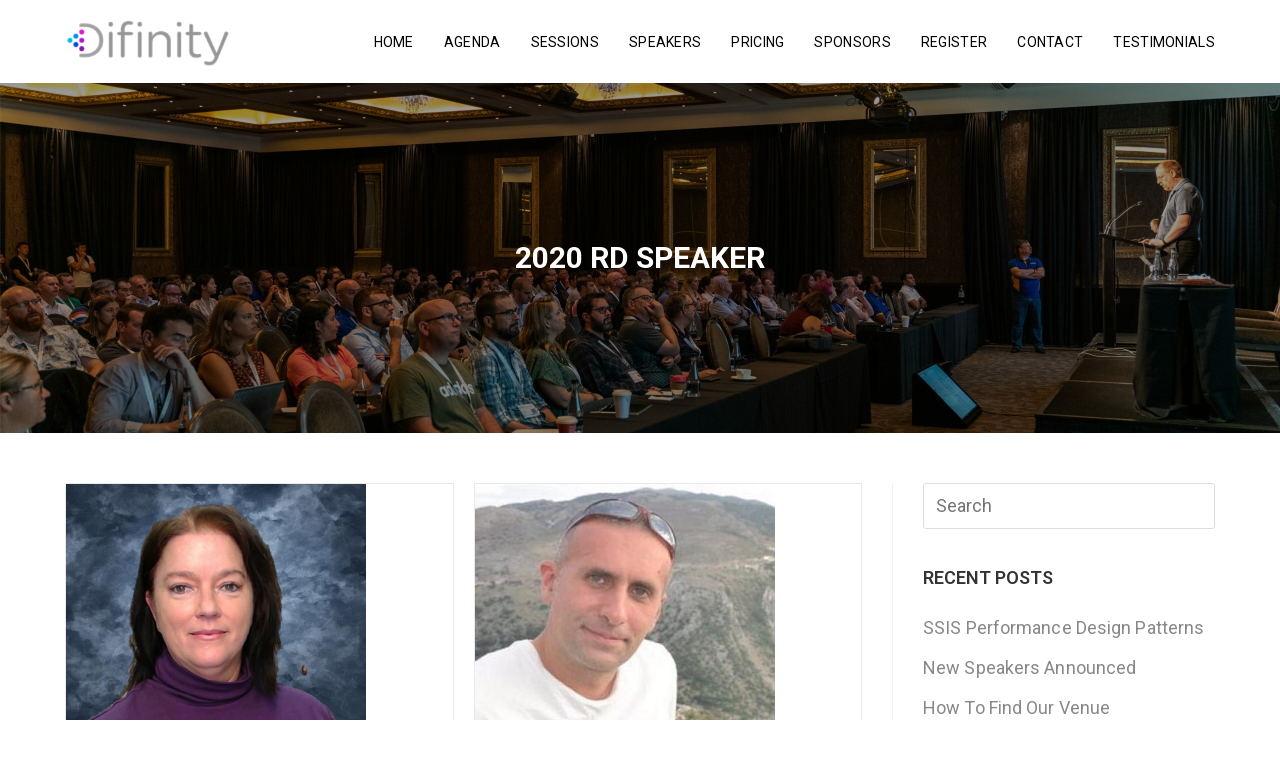

--- FILE ---
content_type: text/html; charset=UTF-8
request_url: https://difinity.co.nz/speaker/speaker_cat/2020-rd-speaker/
body_size: 13154
content:

<!DOCTYPE html>
<html class="html" lang="en-US" itemscope itemtype="http://schema.org/Article">
<head>
	<meta charset="UTF-8">
	<link rel="profile" href="https://gmpg.org/xfn/11">

	<title>2020 RD Speaker &#8211; Difinity Conference</title>
<meta name='robots' content='max-image-preview:large' />
<meta name="viewport" content="width=device-width, initial-scale=1"><link rel='dns-prefetch' href='//fonts.googleapis.com' />
<link rel='dns-prefetch' href='//s.w.org' />
<link rel="alternate" type="application/rss+xml" title="Difinity Conference &raquo; Feed" href="https://difinity.co.nz/feed/" />
<link rel="alternate" type="application/rss+xml" title="Difinity Conference &raquo; Comments Feed" href="https://difinity.co.nz/comments/feed/" />
<link rel="alternate" type="application/rss+xml" title="Difinity Conference &raquo; 2020 RD Speaker Speaker Category Feed" href="https://difinity.co.nz/speaker/speaker_cat/2020-rd-speaker/feed/" />
		<script type="text/javascript">
			window._wpemojiSettings = {"baseUrl":"https:\/\/s.w.org\/images\/core\/emoji\/13.1.0\/72x72\/","ext":".png","svgUrl":"https:\/\/s.w.org\/images\/core\/emoji\/13.1.0\/svg\/","svgExt":".svg","source":{"concatemoji":"https:\/\/difinity.co.nz\/wp-includes\/js\/wp-emoji-release.min.js?ver=5.8.12"}};
			!function(e,a,t){var n,r,o,i=a.createElement("canvas"),p=i.getContext&&i.getContext("2d");function s(e,t){var a=String.fromCharCode;p.clearRect(0,0,i.width,i.height),p.fillText(a.apply(this,e),0,0);e=i.toDataURL();return p.clearRect(0,0,i.width,i.height),p.fillText(a.apply(this,t),0,0),e===i.toDataURL()}function c(e){var t=a.createElement("script");t.src=e,t.defer=t.type="text/javascript",a.getElementsByTagName("head")[0].appendChild(t)}for(o=Array("flag","emoji"),t.supports={everything:!0,everythingExceptFlag:!0},r=0;r<o.length;r++)t.supports[o[r]]=function(e){if(!p||!p.fillText)return!1;switch(p.textBaseline="top",p.font="600 32px Arial",e){case"flag":return s([127987,65039,8205,9895,65039],[127987,65039,8203,9895,65039])?!1:!s([55356,56826,55356,56819],[55356,56826,8203,55356,56819])&&!s([55356,57332,56128,56423,56128,56418,56128,56421,56128,56430,56128,56423,56128,56447],[55356,57332,8203,56128,56423,8203,56128,56418,8203,56128,56421,8203,56128,56430,8203,56128,56423,8203,56128,56447]);case"emoji":return!s([10084,65039,8205,55357,56613],[10084,65039,8203,55357,56613])}return!1}(o[r]),t.supports.everything=t.supports.everything&&t.supports[o[r]],"flag"!==o[r]&&(t.supports.everythingExceptFlag=t.supports.everythingExceptFlag&&t.supports[o[r]]);t.supports.everythingExceptFlag=t.supports.everythingExceptFlag&&!t.supports.flag,t.DOMReady=!1,t.readyCallback=function(){t.DOMReady=!0},t.supports.everything||(n=function(){t.readyCallback()},a.addEventListener?(a.addEventListener("DOMContentLoaded",n,!1),e.addEventListener("load",n,!1)):(e.attachEvent("onload",n),a.attachEvent("onreadystatechange",function(){"complete"===a.readyState&&t.readyCallback()})),(n=t.source||{}).concatemoji?c(n.concatemoji):n.wpemoji&&n.twemoji&&(c(n.twemoji),c(n.wpemoji)))}(window,document,window._wpemojiSettings);
		</script>
		<style type="text/css">
img.wp-smiley,
img.emoji {
	display: inline !important;
	border: none !important;
	box-shadow: none !important;
	height: 1em !important;
	width: 1em !important;
	margin: 0 .07em !important;
	vertical-align: -0.1em !important;
	background: none !important;
	padding: 0 !important;
}
</style>
	<link rel='stylesheet' id='wp-block-library-css'  href='https://difinity.co.nz/wp-includes/css/dist/block-library/style.min.css?ver=5.8.12' type='text/css' media='all' />
<style id='wp-block-library-theme-inline-css' type='text/css'>
#start-resizable-editor-section{display:none}.wp-block-audio figcaption{color:#555;font-size:13px;text-align:center}.is-dark-theme .wp-block-audio figcaption{color:hsla(0,0%,100%,.65)}.wp-block-code{font-family:Menlo,Consolas,monaco,monospace;color:#1e1e1e;padding:.8em 1em;border:1px solid #ddd;border-radius:4px}.wp-block-embed figcaption{color:#555;font-size:13px;text-align:center}.is-dark-theme .wp-block-embed figcaption{color:hsla(0,0%,100%,.65)}.blocks-gallery-caption{color:#555;font-size:13px;text-align:center}.is-dark-theme .blocks-gallery-caption{color:hsla(0,0%,100%,.65)}.wp-block-image figcaption{color:#555;font-size:13px;text-align:center}.is-dark-theme .wp-block-image figcaption{color:hsla(0,0%,100%,.65)}.wp-block-pullquote{border-top:4px solid;border-bottom:4px solid;margin-bottom:1.75em;color:currentColor}.wp-block-pullquote__citation,.wp-block-pullquote cite,.wp-block-pullquote footer{color:currentColor;text-transform:uppercase;font-size:.8125em;font-style:normal}.wp-block-quote{border-left:.25em solid;margin:0 0 1.75em;padding-left:1em}.wp-block-quote cite,.wp-block-quote footer{color:currentColor;font-size:.8125em;position:relative;font-style:normal}.wp-block-quote.has-text-align-right{border-left:none;border-right:.25em solid;padding-left:0;padding-right:1em}.wp-block-quote.has-text-align-center{border:none;padding-left:0}.wp-block-quote.is-large,.wp-block-quote.is-style-large{border:none}.wp-block-search .wp-block-search__label{font-weight:700}.wp-block-group.has-background{padding:1.25em 2.375em;margin-top:0;margin-bottom:0}.wp-block-separator{border:none;border-bottom:2px solid;margin-left:auto;margin-right:auto;opacity:.4}.wp-block-separator:not(.is-style-wide):not(.is-style-dots){width:100px}.wp-block-separator.has-background:not(.is-style-dots){border-bottom:none;height:1px}.wp-block-separator.has-background:not(.is-style-wide):not(.is-style-dots){height:2px}.wp-block-table thead{border-bottom:3px solid}.wp-block-table tfoot{border-top:3px solid}.wp-block-table td,.wp-block-table th{padding:.5em;border:1px solid;word-break:normal}.wp-block-table figcaption{color:#555;font-size:13px;text-align:center}.is-dark-theme .wp-block-table figcaption{color:hsla(0,0%,100%,.65)}.wp-block-video figcaption{color:#555;font-size:13px;text-align:center}.is-dark-theme .wp-block-video figcaption{color:hsla(0,0%,100%,.65)}.wp-block-template-part.has-background{padding:1.25em 2.375em;margin-top:0;margin-bottom:0}#end-resizable-editor-section{display:none}
</style>
<link rel='stylesheet' id='wc-blocks-vendors-style-css'  href='https://difinity.co.nz/wp-content/plugins/woocommerce/packages/woocommerce-blocks/build/wc-blocks-vendors-style.css?ver=7.6.0' type='text/css' media='all' />
<link rel='stylesheet' id='wc-blocks-style-css'  href='https://difinity.co.nz/wp-content/plugins/woocommerce/packages/woocommerce-blocks/build/wc-blocks-style.css?ver=7.6.0' type='text/css' media='all' />
<link rel='stylesheet' id='conference-blocks-css'  href='https://difinity.co.nz/wp-content/plugins/conference/src/assets/min/frontend-block.min.css?ver=1622524456' type='text/css' media='all' />
<link rel='stylesheet' id='contact-form-7-css'  href='https://difinity.co.nz/wp-content/plugins/contact-form-7/includes/css/styles.css?ver=5.5.6.1' type='text/css' media='all' />
<link rel='stylesheet' id='woocommerce-layout-css'  href='https://difinity.co.nz/wp-content/plugins/woocommerce/assets/css/woocommerce-layout.css?ver=6.6.0' type='text/css' media='all' />
<link rel='stylesheet' id='woocommerce-smallscreen-css'  href='https://difinity.co.nz/wp-content/plugins/woocommerce/assets/css/woocommerce-smallscreen.css?ver=6.6.0' type='text/css' media='only screen and (max-width: 768px)' />
<link rel='stylesheet' id='woocommerce-general-css'  href='https://difinity.co.nz/wp-content/plugins/woocommerce/assets/css/woocommerce.css?ver=6.6.0' type='text/css' media='all' />
<style id='woocommerce-inline-inline-css' type='text/css'>
.woocommerce form .form-row .required { visibility: visible; }
</style>
<link rel='preload' as='style' crossorigin onload="this.rel='stylesheet'" id='font-awesome-css'  href='https://difinity.co.nz/wp-content/themes/show-pro/assets/fonts/fontawesome/css/all.min.css?ver=5.7.2' type='text/css' media='all' />
<link rel='stylesheet' id='dashicons-css'  href='https://difinity.co.nz/wp-includes/css/dashicons.min.css?ver=5.8.12' type='text/css' media='all' />
<link rel='preload' as='style' crossorigin onload="this.rel='stylesheet'" id='simple-line-icons-css'  href='https://difinity.co.nz/wp-content/themes/show-pro/assets/css/third/simple-line-icons.min.css?ver=2.4.0' type='text/css' media='all' />
<link rel='stylesheet' id='reactr-style-css'  href='https://difinity.co.nz/wp-content/themes/show-pro/assets/css/style.min.css?ver=1.0.2' type='text/css' media='all' />
<link rel='stylesheet' id='reactr-hamburgers-css'  href='https://difinity.co.nz/wp-content/themes/show-pro/assets/css/third/hamburgers/hamburgers.min.css?ver=1.0.2' type='text/css' media='all' />
<link rel='stylesheet' id='reactr-3dx-css'  href='https://difinity.co.nz/wp-content/themes/show-pro/assets/css/third/hamburgers/types/3dx.css?ver=1.0.2' type='text/css' media='all' />
<link rel='stylesheet' id='reactr-google-font-roboto-css'  href='//fonts.googleapis.com/css?family=Roboto%3A100%2C200%2C300%2C400%2C500%2C600%2C700%2C800%2C900%2C100i%2C200i%2C300i%2C400i%2C500i%2C600i%2C700i%2C800i%2C900i&#038;subset=latin&#038;ver=5.8.12' type='text/css' media='all' />
<link rel='stylesheet' id='reactr-side-panel-style-css'  href='https://difinity.co.nz/wp-content/themes/show-pro/inc/side-panel/assets/css/style.min.css?ver=5.8.12' type='text/css' media='all' />
<link rel='stylesheet' id='reactr-sh-styles-css'  href='https://difinity.co.nz/wp-content/themes/show-pro/inc/sticky-header//assets/css/style.min.css?ver=5.8.12' type='text/css' media='all' />
<script type='text/javascript' src='https://difinity.co.nz/wp-includes/js/jquery/jquery.min.js?ver=3.6.0' id='jquery-core-js'></script>
<script type='text/javascript' src='https://difinity.co.nz/wp-includes/js/jquery/jquery-migrate.min.js?ver=3.3.2' id='jquery-migrate-js'></script>
<link rel="https://api.w.org/" href="https://difinity.co.nz/wp-json/" /><link rel="EditURI" type="application/rsd+xml" title="RSD" href="https://difinity.co.nz/xmlrpc.php?rsd" />
<link rel="wlwmanifest" type="application/wlwmanifest+xml" href="https://difinity.co.nz/wp-includes/wlwmanifest.xml" /> 
<meta name="generator" content="WordPress 5.8.12" />
<meta name="generator" content="WooCommerce 6.6.0" />
	<noscript><style>.woocommerce-product-gallery{ opacity: 1 !important; }</style></noscript>
	<style type="text/css">.recentcomments a{display:inline !important;padding:0 !important;margin:0 !important;}</style><link rel="icon" href="https://difinity.co.nz/wp-content/uploads/2017/09/cropped-Difinity-D-icon-32x32.jpg" sizes="32x32" />
<link rel="icon" href="https://difinity.co.nz/wp-content/uploads/2017/09/cropped-Difinity-D-icon-192x192.jpg" sizes="192x192" />
<link rel="apple-touch-icon" href="https://difinity.co.nz/wp-content/uploads/2017/09/cropped-Difinity-D-icon-180x180.jpg" />
<meta name="msapplication-TileImage" content="https://difinity.co.nz/wp-content/uploads/2017/09/cropped-Difinity-D-icon-270x270.jpg" />
		<style type="text/css" id="wp-custom-css">
			/*General*/.wp-block-image.d-inline-block{display:inline-block !important}.widget-title{border:none !important;padding-left:0 !important}.text-center{text-align:center}.cpro-primary-btn >a{color:#fff !important;border:1px solid #8A2BE2;background:#8A2BE2;padding:16px 20px}.related-post-title{text-transform:uppercase;font-size:14px}.single-speaker-container .session-default .date-filter .date.active{background-color:#8A2BE2}.single-speaker-container .session-default .date-filter .date.active a{color:#fff}/*Nav*/#site-header .cpro-primary-btn a{line-height:45px !important;margin-top:16px;margin-left:20px;padding-left:40px !important;padding-right:40px !important}#kt-layout-id_e68168-01 >.kt-row-column-wrap{min-height:100vh}.custom-top-section{padding-left:10%;padding-right:10%;padding-top:100px}#site-header{border-top:2px solid rgb(138,43,226)}.home #site-logo a.site-logo-text,#site-logo a.site-logo-text:hover,#site-logo a.site-logo-text:focus,#site-logo a.site-logo-text:active{color:#fff}.home #site-navigation-wrap .dropdown-menu>li>a{color:#000}.home #site-header{border-bottom:none}.home .is-sticky #site-logo a.site-logo-text,#site-logo a.site-logo-text:hover,#site-logo a.site-logo-text:focus,#site-logo a.site-logo-text:active{color:#555}.home .is-sticky #site-navigation-wrap .dropdown-menu>li>a{color:#555}/*Speaker Block*/.wp-block-conference-speakers .speaker-container .speaker-card.default .body{height:90px}.wp-block-conference-speakers .speaker-container .speaker-card.default .body .profession{font-size:15px!important}/*Price Section*/.show-price-section ul{list-style-type:none;text-align:center}.show-price-section ul li{margin-bottom:1px}.show-price-section .disabled{opacity:0.6}.show-price-section .featured{box-shadow:0 0 30px 0 rgba( 0,0,0,.2 )}/*Countdown Timer*/.home-countdown{background-color:#b86bff;padding-top:20px;padding-bottom:20px}.home-countdown .countdown-container h2{text-transform:uppercase;color:#fff;font-size:32px;font-weight:bold}.home-countdown .countdown-container h3{padding:5px 0 0 0;text-transform:uppercase;color:#fff;font-size:15px}.testimonial-videos{margin-left:15%;margin-right:15%}/*Footer*/.site-footer{border-top:.5px solid #4f4f4f}.remove-pad-top .wp-block-embed__wrapper:before{padding-top:0 !important}/*Responsive*/@media only screen and (max-width:767px){.show-cta-2 .show-btn{text-align:center}#mobile-dropdown{padding-top:20px;padding-bottom:30px}.single-post .page-header{height:400px !important}#mobile-dropdown .cpro-primary-btn a{line-height:30px !important;margin-top:15px;padding-left:40px !important;padding-right:40px !important;display:inline-block;margin-left:40px !important}#site-navigation-wrap .dropdown-menu >li >a,#site-header.full_screen-header .fs-dropdown-menu >li >a,#site-header.top-header #site-navigation-wrap .dropdown-menu >li >a,#site-header.center-header #site-navigation-wrap .dropdown-menu >li >a,#site-header.medium-header #site-navigation-wrap .dropdown-menu >li >a,.reactr-mobile-menu-icon a{font-size:20px !important}.home .mobile-menu .hamburger-inner,.home .mobile-menu .hamburger-inner::before,.home .mobile-menu .hamburger-inner::after{background-color:#fff}.home .is-sticky .mobile-menu .hamburger-inner,.home .is-sticky .mobile-menu .hamburger-inner::before,.home .is-sticky .mobile-menu .hamburger-inner::after{background-color:#555}#mobile-fullscreen a.close .close-icon-inner,#mobile-fullscreen a.close .close-icon-inner::after{width:25px}}		</style>
		<!-- Reactr CSS -->
<style type="text/css">
.background-image-page-header-overlay{opacity:0.4}.page-header .page-header-title,.page-header.background-image-page-header .page-header-title{color:#ffffff}.page-header{background-color:#f7f7f7;background-image:url( https://difinity.co.nz/wp-content/uploads/2021/06/DSC01327-scaled.jpg ) !important;height:350px}/* General CSS */a:hover,a.light:hover,.theme-heading .text::before,#top-bar-content >a:hover,#top-bar-social li.reactr-email a:hover,#site-navigation-wrap .dropdown-menu >li >a:hover,#site-header.medium-header #medium-searchform button:hover,.reactr-mobile-menu-icon a:hover,.blog-entry.post .blog-entry-header .entry-title a:hover,.blog-entry.post .blog-entry-readmore a:hover,.blog-entry.thumbnail-entry .blog-entry-category a,ul.meta li a:hover,.dropcap,.single nav.post-navigation .nav-links .title,body .related-post-title a:hover,body #wp-calendar caption,body .contact-info-widget.default i,body .contact-info-widget.big-icons i,body .custom-links-widget .reactr-custom-links li a:hover,body .custom-links-widget .reactr-custom-links li a:hover:before,body .posts-thumbnails-widget li a:hover,body .social-widget li.reactr-email a:hover,.comment-author .comment-meta .comment-reply-link,#respond #cancel-comment-reply-link:hover,#footer-widgets .footer-box a:hover,#footer-bottom a:hover,#footer-bottom #footer-bottom-menu a:hover,.sidr a:hover,.sidr-class-dropdown-toggle:hover,.sidr-class-menu-item-has-children.active >a,.sidr-class-menu-item-has-children.active >a >.sidr-class-dropdown-toggle,input[type=checkbox]:checked:before{color:#8a2be2}input[type="button"],input[type="reset"],input[type="submit"],button[type="submit"],.button,#site-navigation-wrap .dropdown-menu >li.btn >a >span,.thumbnail:hover i,.post-quote-content,.omw-modal .omw-close-modal,body .contact-info-widget.big-icons li:hover i,body div.wpforms-container-full .wpforms-form input[type=submit],body div.wpforms-container-full .wpforms-form button[type=submit],body div.wpforms-container-full .wpforms-form .wpforms-page-button{background-color:#8a2be2}.widget-title{border-color:#8a2be2}blockquote{border-color:#8a2be2}#searchform-dropdown{border-color:#8a2be2}.dropdown-menu .sub-menu{border-color:#8a2be2}.blog-entry.large-entry .blog-entry-readmore a:hover{border-color:#8a2be2}.reactr-newsletter-form-wrap input[type="email"]:focus{border-color:#8a2be2}.social-widget li.reactr-email a:hover{border-color:#8a2be2}#respond #cancel-comment-reply-link:hover{border-color:#8a2be2}body .contact-info-widget.big-icons li:hover i{border-color:#8a2be2}#footer-widgets .reactr-newsletter-form-wrap input[type="email"]:focus{border-color:#8a2be2}input[type="button"]:hover,input[type="reset"]:hover,input[type="submit"]:hover,button[type="submit"]:hover,input[type="button"]:focus,input[type="reset"]:focus,input[type="submit"]:focus,button[type="submit"]:focus,.button:hover,#site-navigation-wrap .dropdown-menu >li.btn >a:hover >span,.post-quote-author,.omw-modal .omw-close-modal:hover,body div.wpforms-container-full .wpforms-form input[type=submit]:hover,body div.wpforms-container-full .wpforms-form button[type=submit]:hover,body div.wpforms-container-full .wpforms-form .wpforms-page-button:hover{background-color:#8a2be2}body{background-image:url()}body{background-position:top center}body{background-attachment:fixed}body{background-repeat:}body{background-size:cover}a:hover{color:#8a2be2}.container{width:1150px}.theme-button,input[type="submit"],button[type="submit"],button,body div.wpforms-container-full .wpforms-form input[type=submit],body div.wpforms-container-full .wpforms-form button[type=submit],body div.wpforms-container-full .wpforms-form .wpforms-page-button{padding:18px 20px 18px 20px}body .theme-button,body input[type="submit"],body button[type="submit"],body button,body .button,body div.wpforms-container-full .wpforms-form input[type=submit],body div.wpforms-container-full .wpforms-form button[type=submit],body div.wpforms-container-full .wpforms-form .wpforms-page-button{background-color:#8a2be2}body .theme-button:hover,body input[type="submit"]:hover,body button[type="submit"]:hover,body button:hover,body .button:hover,body div.wpforms-container-full .wpforms-form input[type=submit]:hover,body div.wpforms-container-full .wpforms-form input[type=submit]:active,body div.wpforms-container-full .wpforms-form button[type=submit]:hover,body div.wpforms-container-full .wpforms-form button[type=submit]:active,body div.wpforms-container-full .wpforms-form .wpforms-page-button:hover,body div.wpforms-container-full .wpforms-form .wpforms-page-button:active{background-color:#8a2be2}/* Header CSS */#site-logo #site-logo-inner,.reactr-social-menu .social-menu-inner,#site-header.full_screen-header .menu-bar-inner,.after-header-content .after-header-content-inner{height:80px}#site-navigation-wrap .dropdown-menu >li >a,.reactr-mobile-menu-icon a,.after-header-content-inner >a{line-height:80px}#site-header{border-color:rgba(241,241,241,0)}#site-header.has-header-media .overlay-header-media{background-color:rgba(0,0,0,0.5)}#site-logo #site-logo-inner a img,#site-header.center-header #site-navigation-wrap .middle-site-logo a img{max-width:250px}@media (max-width:768px){#site-logo #site-logo-inner a img,#site-header.center-header #site-navigation-wrap .middle-site-logo a img{max-width:250px}}#site-header #site-logo #site-logo-inner a img,#site-header.center-header #site-navigation-wrap .middle-site-logo a img{max-height:48px}#site-logo.has-responsive-logo .responsive-logo-link img{max-height:30px}/* Menu CSS */.effect-one #site-navigation-wrap .dropdown-menu >li >a.menu-link >span:after,.effect-three #site-navigation-wrap .dropdown-menu >li >a.menu-link >span:after,.effect-five #site-navigation-wrap .dropdown-menu >li >a.menu-link >span:before,.effect-five #site-navigation-wrap .dropdown-menu >li >a.menu-link >span:after,.effect-nine #site-navigation-wrap .dropdown-menu >li >a.menu-link >span:before,.effect-nine #site-navigation-wrap .dropdown-menu >li >a.menu-link >span:after{background-color:#8224e3}.effect-four #site-navigation-wrap .dropdown-menu >li >a.menu-link >span:before,.effect-four #site-navigation-wrap .dropdown-menu >li >a.menu-link >span:after,.effect-seven #site-navigation-wrap .dropdown-menu >li >a.menu-link:hover >span:after,.effect-seven #site-navigation-wrap .dropdown-menu >li.sfHover >a.menu-link >span:after{color:#8224e3}.effect-seven #site-navigation-wrap .dropdown-menu >li >a.menu-link:hover >span:after,.effect-seven #site-navigation-wrap .dropdown-menu >li.sfHover >a.menu-link >span:after{text-shadow:10px 0 #8224e3,-10px 0 #8224e3}.effect-two #site-navigation-wrap .dropdown-menu >li >a.menu-link >span:after,.effect-eight #site-navigation-wrap .dropdown-menu >li >a.menu-link >span:before,.effect-eight #site-navigation-wrap .dropdown-menu >li >a.menu-link >span:after{background-color:#ff7777}.effect-six #site-navigation-wrap .dropdown-menu >li >a.menu-link >span:before,.effect-six #site-navigation-wrap .dropdown-menu >li >a.menu-link >span:after{border-color:#ff7777}.effect-ten #site-navigation-wrap .dropdown-menu >li >a.menu-link:hover >span,.effect-ten #site-navigation-wrap .dropdown-menu >li.sfHover >a.menu-link >span{-webkit-box-shadow:0 0 10px 4px #ff7777;-moz-box-shadow:0 0 10px 4px #ff7777;box-shadow:0 0 10px 4px #ff7777}#site-navigation-wrap .dropdown-menu >li >a,.reactr-mobile-menu-icon a,#searchform-header-replace-close{color:#000000}#site-navigation-wrap .dropdown-menu >li >a:hover,.reactr-mobile-menu-icon a:hover,#searchform-header-replace-close:hover{color:#000000}#site-navigation-wrap .dropdown-menu >.current-menu-item >a,#site-navigation-wrap .dropdown-menu >.current-menu-ancestor >a,#site-navigation-wrap .dropdown-menu >.current-menu-item >a:hover,#site-navigation-wrap .dropdown-menu >.current-menu-ancestor >a:hover{color:#000000}#site-navigation-wrap .dropdown-menu >li >a{background-color:#ffffff}#site-navigation-wrap .dropdown-menu >li >a:hover,#site-navigation-wrap .dropdown-menu >li.sfHover >a{background-color:#ffffff}#site-navigation-wrap .dropdown-menu >.current-menu-item >a,#site-navigation-wrap .dropdown-menu >.current-menu-ancestor >a,#site-navigation-wrap .dropdown-menu >.current-menu-item >a:hover,#site-navigation-wrap .dropdown-menu >.current-menu-ancestor >a:hover{background-color:#ffffff}.dropdown-menu .sub-menu,#searchform-dropdown,.current-shop-items-dropdown{border-color:#8a2be2}.mobile-menu .hamburger-inner,.mobile-menu .hamburger-inner::before,.mobile-menu .hamburger-inner::after{background-color:#333333}#sidr li,#sidr ul,#mobile-dropdown ul li,#mobile-dropdown ul li ul{border-color:rgba(0,0,0,0)}body .sidr a:hover,body .sidr-class-dropdown-toggle:hover,body .sidr-class-dropdown-toggle .fa,body .sidr-class-menu-item-has-children.active >a,body .sidr-class-menu-item-has-children.active >a >.sidr-class-dropdown-toggle,#mobile-dropdown ul li a:hover,#mobile-dropdown ul li a .dropdown-toggle:hover,#mobile-dropdown .menu-item-has-children.active >a,#mobile-dropdown .menu-item-has-children.active >a >.dropdown-toggle,#mobile-fullscreen ul li a:hover,#mobile-fullscreen .reactr-social-menu.simple-social ul li a:hover{color:#8a2be2}#mobile-fullscreen a.close:hover .close-icon-inner,#mobile-fullscreen a.close:hover .close-icon-inner::after{background-color:#8a2be2}/* Body CSS */.loader-ellips__dot{background-color:#8a2be2}#content article >.thumbnail{display:none}.page-header,.has-transparent-header .page-header{padding:100px 0 100px 0}#scroll-top:hover{background-color:#8a2be2}/* Sidebar and Footer CSS */.sidebar-container a:not(.button){color:#888888}.sidebar-container a:not(.button):hover,.sidebar-container a:not(.button):active,.sidebar-container a:not(.button):focus{color:#8a2be2}.widget-title{border-color:#8a2be2}#footer-bottom{padding:40px 0 40px 0}#footer-bottom{background-color:#222222}#footer-bottom a,#footer-bottom #footer-bottom-menu a{color:#7e7e7e}#footer-bottom a:hover,#footer-bottom #footer-bottom-menu a:hover{color:#8a2be2}/* Side Panel CSS */@media (max-width:768px){#side-panel-wrap{width:100px}.reactr-sp-right #side-panel-wrap{right:-100px}.reactr-sp-right.reactr-sp-opened #outer-wrap{left:-100px}.reactr-sp-left #side-panel-wrap{left:-100px}.reactr-sp-left.reactr-sp-opened #outer-wrap{right:-100px}}@media (max-width:480px){#side-panel-wrap{width:100px}.reactr-sp-right #side-panel-wrap{right:-100px}.reactr-sp-right.reactr-sp-opened #outer-wrap{left:-100px}.reactr-sp-left #side-panel-wrap{left:-100px}.reactr-sp-left.reactr-sp-opened #outer-wrap{right:-100px}}#side-panel-wrap #side-panel-content{padding:20px 30px 30px 30px}@media (max-width:959px){li.side-panel-li,#side-panel-wrap,.reactr-mobile-menu-icon a.side-panel-btn{display:none !important}}@media (max-width:959px){.side-panel-title-btn{display:none !important}}/* Sticky Header CSS */.is-sticky #site-header.shrink-header #site-logo #site-logo-inner,.is-sticky #site-header.shrink-header .reactr-social-menu .social-menu-inner,.is-sticky #site-header.shrink-header.full_screen-header .menu-bar-inner,.after-header-content .after-header-content-inner{height:80px}.is-sticky #site-header.shrink-header #site-navigation-wrap .dropdown-menu >li >a,.is-sticky #site-header.shrink-header .reactr-mobile-menu-icon a,.after-header-content .after-header-content-inner >a,.after-header-content .after-header-content-inner >div >a{line-height:80px}.is-sticky #site-header,.reactr-sticky-top-bar-holder.is-sticky #top-bar-wrap,.is-sticky .header-top{opacity:1}/* Typography CSS */body{color:#222222;font-family:Roboto;font-size:;line-height:;letter-spacing:.1px}@media (max-width:768px){body{font-size:;line-height:;letter-spacing:.1px}}@media (max-width:480px){body{font-size:;line-height:;letter-spacing:.1px}}h1,h2,h3,h4,h5,h6,.theme-heading,.widget-title,.reactr-widget-recent-posts-title,.comment-reply-title,.entry-title,.sidebar-box .widget-title{color:;line-height:;letter-spacing:0}@media (max-width:768px){h1,h2,h3,h4,h5,h6,.theme-heading,.widget-title,.reactr-widget-recent-posts-title,.comment-reply-title,.entry-title,.sidebar-box .widget-title{font-size:;line-height:;letter-spacing:0}}@media (max-width:480px){h1,h2,h3,h4,h5,h6,.theme-heading,.widget-title,.reactr-widget-recent-posts-title,.comment-reply-title,.entry-title,.sidebar-box .widget-title{font-size:;line-height:;letter-spacing:0}}h1{color:;font-size:;line-height:;letter-spacing:0}@media (max-width:768px){h1{font-size:;line-height:;letter-spacing:0}}@media (max-width:480px){h1{font-size:;line-height:;letter-spacing:0}}h2{color:;font-size:;line-height:;letter-spacing:0}@media (max-width:768px){h2{font-size:;line-height:;letter-spacing:0}}@media (max-width:480px){h2{font-size:;line-height:;letter-spacing:0}}h3{color:;font-size:;line-height:;letter-spacing:0}@media (max-width:768px){h3{font-size:;line-height:;letter-spacing:0}}@media (max-width:480px){h3{font-size:;line-height:;letter-spacing:0}}h4{color:;font-size:;line-height:;letter-spacing:0}@media (max-width:768px){h4{font-size:;line-height:;letter-spacing:0}}@media (max-width:480px){h4{font-size:;line-height:;letter-spacing:0}}#site-logo a.site-logo-text,#site-logo a.site-logo-text:hover,#site-logo a.site-logo-text:focus,#site-logo a.site-logo-text:active,.middle-site-logo a,.middle-site-logo a:hover,.middle-site-logo a:focus,.middle-site-logo a:active{color:;font-size:28px;font-weight:700;line-height:1;letter-spacing:.2px}@media (max-width:768px){#site-logo a.site-logo-text,#site-logo a.site-logo-text:hover,#site-logo a.site-logo-text:focus,#site-logo a.site-logo-text:active,.middle-site-logo a,.middle-site-logo a:hover,.middle-site-logo a:focus,.middle-site-logo a:active{font-size:28px;line-height:1;letter-spacing:.2px}}@media (max-width:480px){#site-logo a.site-logo-text,#site-logo a.site-logo-text:hover,#site-logo a.site-logo-text:focus,#site-logo a.site-logo-text:active,.middle-site-logo a,.middle-site-logo a:hover,.middle-site-logo a:focus,.middle-site-logo a:active{font-size:28px;line-height:1;letter-spacing:.2px}}#site-description h2,#site-header.top-header #site-logo #site-description h2{color:;font-size:;letter-spacing:0}@media (max-width:768px){#site-description h2,#site-header.top-header #site-logo #site-description h2{font-size:;line-height:0;letter-spacing:0}}@media (max-width:480px){#site-description h2,#site-header.top-header #site-logo #site-description h2{font-size:;line-height:0;letter-spacing:0}}#top-bar-content,#top-bar-social-alt{font-size:;line-height:;letter-spacing:0}@media (max-width:768px){#top-bar-content,#top-bar-social-alt{font-size:;line-height:;letter-spacing:0}}@media (max-width:480px){#top-bar-content,#top-bar-social-alt{font-size:;line-height:;letter-spacing:0}}#site-navigation-wrap .dropdown-menu >li >a,#site-header.full_screen-header .fs-dropdown-menu >li >a,#site-header.top-header #site-navigation-wrap .dropdown-menu >li >a,#site-header.center-header #site-navigation-wrap .dropdown-menu >li >a,#site-header.medium-header #site-navigation-wrap .dropdown-menu >li >a,.reactr-mobile-menu-icon a{font-size:14px;letter-spacing:.3px}@media (max-width:768px){#site-navigation-wrap .dropdown-menu >li >a,#site-header.full_screen-header .fs-dropdown-menu >li >a,#site-header.top-header #site-navigation-wrap .dropdown-menu >li >a,#site-header.center-header #site-navigation-wrap .dropdown-menu >li >a,#site-header.medium-header #site-navigation-wrap .dropdown-menu >li >a,.reactr-mobile-menu-icon a{font-size:14px;line-height:;letter-spacing:.3px}}@media (max-width:480px){#site-navigation-wrap .dropdown-menu >li >a,#site-header.full_screen-header .fs-dropdown-menu >li >a,#site-header.top-header #site-navigation-wrap .dropdown-menu >li >a,#site-header.center-header #site-navigation-wrap .dropdown-menu >li >a,#site-header.medium-header #site-navigation-wrap .dropdown-menu >li >a,.reactr-mobile-menu-icon a{font-size:14px;line-height:;letter-spacing:.3px}}.dropdown-menu ul li a.menu-link,#site-header.full_screen-header .fs-dropdown-menu ul.sub-menu li a{font-size:13px;text-transform:uppercase;line-height:;letter-spacing:.2px}@media (max-width:768px){.dropdown-menu ul li a.menu-link,#site-header.full_screen-header .fs-dropdown-menu ul.sub-menu li a{font-size:13px;line-height:;letter-spacing:.2px}}@media (max-width:480px){.dropdown-menu ul li a.menu-link,#site-header.full_screen-header .fs-dropdown-menu ul.sub-menu li a{font-size:13px;line-height:;letter-spacing:.2px}}.sidr-class-dropdown-menu li a,a.sidr-class-toggle-sidr-close,#mobile-dropdown ul li a,body #mobile-fullscreen ul li a{font-size:;line-height:;letter-spacing:0}@media (max-width:768px){.sidr-class-dropdown-menu li a,a.sidr-class-toggle-sidr-close,#mobile-dropdown ul li a,body #mobile-fullscreen ul li a{font-size:;line-height:;letter-spacing:0}}@media (max-width:480px){.sidr-class-dropdown-menu li a,a.sidr-class-toggle-sidr-close,#mobile-dropdown ul li a,body #mobile-fullscreen ul li a{font-size:;line-height:;letter-spacing:0}}.page-header .page-header-title,.page-header.background-image-page-header .page-header-title{color:#ffffff;font-size:30px;font-weight:700;text-transform:uppercase;line-height:;letter-spacing:0}@media (max-width:768px){.page-header .page-header-title,.page-header.background-image-page-header .page-header-title{font-size:30px;line-height:;letter-spacing:0}}@media (max-width:480px){.page-header .page-header-title,.page-header.background-image-page-header .page-header-title{font-size:30px;line-height:;letter-spacing:0}}.overlay-blog-entry-date{color:;font-size:;line-height:;letter-spacing:0}@media (max-width:768px){.overlay-blog-entry-date{font-size:;line-height:;letter-spacing:0}}@media (max-width:480px){.overlay-blog-entry-date{font-size:;line-height:;letter-spacing:0}}.blog-entry.post .blog-entry-header .entry-title a{color:;font-size:;text-transform:uppercase;line-height:;letter-spacing:0}@media (max-width:768px){.blog-entry.post .blog-entry-header .entry-title a{font-size:;line-height:;letter-spacing:0}}@media (max-width:480px){.blog-entry.post .blog-entry-header .entry-title a{font-size:;line-height:;letter-spacing:0}}.single-post .page-header .page-header-title,.single-post .page-header.background-image-page-header .page-header-title{color:#f5f5f5;font-size:30px;line-height:;letter-spacing:0}@media (max-width:768px){.single-post .page-header .page-header-title,.single-post .page-header.background-image-page-header .page-header-title{font-size:30px;line-height:;letter-spacing:0}}@media (max-width:480px){.single-post .page-header .page-header-title,.single-post .page-header.background-image-page-header .page-header-title{font-size:30px;line-height:;letter-spacing:0}}.single-post .entry-title{color:;font-size:30px;text-transform:uppercase;line-height:;letter-spacing:0}@media (max-width:768px){.single-post .entry-title{font-size:30px;line-height:;letter-spacing:0}}@media (max-width:480px){.single-post .entry-title{font-size:30px;line-height:;letter-spacing:0}}.site-breadcrumbs{font-size:;letter-spacing:0}@media (max-width:768px){.site-breadcrumbs{font-size:;line-height:;letter-spacing:0}}@media (max-width:480px){.site-breadcrumbs{font-size:;line-height:;letter-spacing:0}}.sidebar-box .widget-title{color:;font-size:18px;font-weight:600;line-height:;letter-spacing:0}@media (max-width:768px){.sidebar-box .widget-title{font-size:18px;line-height:;letter-spacing:0}}@media (max-width:480px){.sidebar-box .widget-title{font-size:18px;line-height:;letter-spacing:0}}.sidebar-box,.sidebar-container input[type="text"],.sidebar-container ::placeholder,.sidebar-container select{color:;font-size:18px;line-height:;letter-spacing:px}@media (max-width:768px){.sidebar-box,.sidebar-container input[type="text"],.sidebar-container ::placeholder,.sidebar-container select{font-size:18px;line-height:;letter-spacing:px}}@media (max-width:480px){.sidebar-box,.sidebar-container input[type="text"],.sidebar-container ::placeholder,.sidebar-container select{font-size:18px;line-height:;letter-spacing:px}}#footer-widgets .footer-box .widget-title{color:;font-size:;line-height:;letter-spacing:px}@media (max-width:768px){#footer-widgets .footer-box .widget-title{font-size:;line-height:;letter-spacing:px}}@media (max-width:480px){#footer-widgets .footer-box .widget-title{font-size:;line-height:;letter-spacing:px}}.footer-box,#footer-widgets ::placeholder,#footer-widgets select{color:;font-size:;line-height:;letter-spacing:px}@media (max-width:768px){.footer-box,#footer-widgets ::placeholder,#footer-widgets select{font-size:;line-height:;letter-spacing:px}}@media (max-width:480px){.footer-box,#footer-widgets ::placeholder,#footer-widgets select{font-size:;line-height:;letter-spacing:px}}#footer-bottom #copyright{color:#7e7e7e;font-size:16px;line-height:;letter-spacing:.2px}@media (max-width:768px){#footer-bottom #copyright{font-size:16px;line-height:;letter-spacing:.2px}}@media (max-width:480px){#footer-bottom #copyright{font-size:16px;line-height:;letter-spacing:.2px}}#footer-bottom #footer-bottom-menu{color:#7e7e7e;font-size:;line-height:;letter-spacing:0}@media (max-width:768px){#footer-bottom #footer-bottom-menu{font-size:;line-height:;letter-spacing:0}}@media (max-width:480px){#footer-bottom #footer-bottom-menu{font-size:;line-height:;letter-spacing:0}}
</style></head>

<body data-rsssl=1 class="archive tax-speaker_cat term-2020-rd-speaker term-52 wp-custom-logo wp-embed-responsive theme-show-pro woocommerce-no-js reactr-theme fullscreen-mobile default-breakpoint has-sidebar content-right-sidebar page-with-background-title has-blog-grid pagination-center reactr-sp-right reactr-sp-no-breakpoint">

	
	<div id="outer-wrap" class="site clr">

		
		<div id="wrap" class="clr">

			
			
<header id="site-header" class="minimal-header effect-three clr fixed-scroll shrink-header has-sticky-mobile" data-height="54" itemscope="itemscope" itemtype="http://schema.org/WPHeader">
	
	
		
		<div id="site-header-inner" class="clr container">

			
			

<div id="site-logo" class="clr has-responsive-logo" itemscope itemtype="http://schema.org/Brand">

	
	<div id="site-logo-inner" class="clr">

		
		<a href="https://difinity.co.nz/" class="custom-logo-link" rel="home"><img width="252" height="73" src="https://difinity.co.nz/wp-content/uploads/2016/10/cropped-Difinity_Logo_transparent_small.png" class="custom-logo" alt="Difinity Conference" /></a><a href="https://difinity.co.nz/" class="responsive-logo-link" rel="home"><img src="https://difinity.co.nz/wp-content/uploads/2016/10/cropped-Difinity_Logo_transparent_small.png" class="responsive-logo" width="252" height="73" alt="" /></a>
	</div><!-- #site-logo-inner -->

	
	
</div><!-- #site-logo -->

		<div id="site-navigation-wrap" class="no-top-border clr">
	
		
		
		<nav id="site-navigation" class="navigation main-navigation clr" itemscope="itemscope" itemtype="http://schema.org/SiteNavigationElement">

			<ul id="menu-onepage-menu" class="main-menu dropdown-menu sf-menu"><li id="menu-item-890" class="menu-item menu-item-type-custom menu-item-object-custom menu-item-home menu-item-890"><a href="https://difinity.co.nz/#top" class="menu-link"><span class="text-wrap">Home</span></a></li><li id="menu-item-4344" class="menu-item menu-item-type-post_type menu-item-object-page menu-item-4344"><a href="https://difinity.co.nz/schedule-difinity-2025/" class="menu-link"><span class="text-wrap">Agenda</span></a></li><li id="menu-item-4331" class="menu-item menu-item-type-post_type menu-item-object-page menu-item-4331"><a href="https://difinity.co.nz/conference-sessions-2025-auckland/" class="menu-link"><span class="text-wrap">Sessions</span></a></li><li id="menu-item-4334" class="menu-item menu-item-type-post_type menu-item-object-page menu-item-4334"><a href="https://difinity.co.nz/speakers-2025-auckland/" class="menu-link"><span class="text-wrap">Speakers</span></a></li><li id="menu-item-894" class="menu-item menu-item-type-custom menu-item-object-custom menu-item-home menu-item-894"><a href="https://difinity.co.nz/#pricing" class="menu-link"><span class="text-wrap">Pricing</span></a></li><li id="menu-item-893" class="menu-item menu-item-type-custom menu-item-object-custom menu-item-home menu-item-893"><a href="https://difinity.co.nz/#sponsors" class="menu-link"><span class="text-wrap">Sponsors</span></a></li><li id="menu-item-4023" class="menu-item menu-item-type-custom menu-item-object-custom menu-item-4023"><a href="https://DIFAKL2025.rsvpify.com" class="menu-link"><span class="text-wrap">Register</span></a></li><li id="menu-item-895" class="menu-item menu-item-type-custom menu-item-object-custom menu-item-895"><a href="https://radacad.com/contact-us" class="menu-link"><span class="text-wrap">Contact</span></a></li><li id="menu-item-4119" class="menu-item menu-item-type-custom menu-item-object-custom menu-item-4119"><a href="https://difinity.co.nz/what-others-said-about-difinity/" class="menu-link"><span class="text-wrap">Testimonials</span></a></li></ul>
		</nav><!-- #site-navigation -->

		
		
			</div><!-- #site-navigation-wrap -->
	
	

			
	<div class="reactr-mobile-menu-icon clr mobile-right">

		
		
		
		<a href="#" class="mobile-menu">
							<div class="hamburger hamburger--3dx">
					<div class="hamburger-box">
						<div class="hamburger-inner"></div>
					</div>
				</div>
					</a>

		
		
		
	</div><!-- #reactr-mobile-menu-navbar -->


		</div><!-- #site-header-inner -->

		
		
	
	
</header><!-- #site-header -->


						
			<main id="main" class="site-main clr" >

				

<header class="page-header background-image-page-header">

	
	<div class="container clr page-header-inner">

		
			<h1 class="page-header-title clr" itemprop="headline">2020 RD Speaker</h1>

			
		
		
	</div><!-- .page-header-inner -->

	<span class="background-image-page-header-overlay"></span>
	
</header><!-- .page-header -->


	
	<div id="content-wrap" class="container clr">

		
		<div id="primary" class="content-area clr">

			
			<div id="content" class="site-content clr">

				
				
					<div id="blog-entries" class="entries clr reactr-row blog-masonry-grid infinite-scroll-wrap">

						
						
							
							
	<article id="post-2846" class="blog-entry clr col span_1_of_2 item-entry grid-entry col-1 post-2846 speaker type-speaker status-publish has-post-thumbnail hentry speaker_cat-2020-difinity-speaker speaker_cat-2020-rd-speaker entry has-media">

		<div class="blog-entry-inner clr">

			
<div class="thumbnail">

	<a href="https://difinity.co.nz/speaker/speaker/suzanne-george/" class="thumbnail-link">

		<img width="300" height="286" src="https://difinity.co.nz/wp-content/uploads/2019/09/thumbnail_suzphoto-300x286.png" class="attachment-medium size-medium wp-post-image" alt="Suzanne George" loading="lazy" itemprop="image" srcset="https://difinity.co.nz/wp-content/uploads/2019/09/thumbnail_suzphoto-300x286.png 300w, https://difinity.co.nz/wp-content/uploads/2019/09/thumbnail_suzphoto-e1574021361192.png 400w" sizes="(max-width: 300px) 100vw, 300px" />			<span class="overlay"></span>
				
	</a>

	
</div><!-- .thumbnail -->

<header class="blog-entry-header clr">
	<h2 class="blog-entry-title entry-title">
		<a href="https://difinity.co.nz/speaker/speaker/suzanne-george/" title="Suzanne George" rel="bookmark">Suzanne George</a>
	</h2><!-- .blog-entry-title -->
</header><!-- .blog-entry-header -->



<ul class="meta clr">

	
		
					<li class="meta-date" itemprop="datePublished"><i class="icon-clock"></i>September 30, 2019</li>
		
		
		
	
		
		
					<li class="meta-cat"><i class="icon-folder"></i></li>
		
		
	
		
		
		
					<li class="meta-comments"><i class="icon-bubble"></i><a href="https://difinity.co.nz/speaker/speaker/suzanne-george/#respond" class="comments-link" >0 Comments</a></li>
		
		
</ul>



<div class="blog-entry-summary clr" itemprop="text">

    
        <p>
                    </p>

    
</div><!-- .blog-entry-summary -->



<div class="blog-entry-readmore clr">
    <a href="https://difinity.co.nz/speaker/speaker/suzanne-george/" title="Continue Reading">Continue Reading<i class="fas fa-angle-right"></i></a>
</div><!-- .blog-entry-readmore -->


		</div><!-- .blog-entry-inner -->

	</article><!-- #post-## -->


							
						
							
							
	<article id="post-2828" class="blog-entry clr col span_1_of_2 item-entry grid-entry col-2 post-2828 speaker type-speaker status-publish has-post-thumbnail hentry speaker_cat-2019-mvp-speaker speaker_cat-2020-difinity-speaker speaker_cat-2020-rd-speaker entry has-media">

		<div class="blog-entry-inner clr">

			
<div class="thumbnail">

	<a href="https://difinity.co.nz/speaker/speaker/mihail-mateev/" class="thumbnail-link">

		<img width="300" height="300" src="https://difinity.co.nz/wp-content/uploads/2019/09/mmateev-Photo-300x300.jpg" class="attachment-medium size-medium wp-post-image" alt="Mihail Mateev" loading="lazy" itemprop="image" srcset="https://difinity.co.nz/wp-content/uploads/2019/09/mmateev-Photo-300x300.jpg 300w, https://difinity.co.nz/wp-content/uploads/2019/09/mmateev-Photo-100x100.jpg 100w, https://difinity.co.nz/wp-content/uploads/2019/09/mmateev-Photo-150x150.jpg 150w, https://difinity.co.nz/wp-content/uploads/2019/09/mmateev-Photo.jpg 400w" sizes="(max-width: 300px) 100vw, 300px" />			<span class="overlay"></span>
				
	</a>

	
</div><!-- .thumbnail -->

<header class="blog-entry-header clr">
	<h2 class="blog-entry-title entry-title">
		<a href="https://difinity.co.nz/speaker/speaker/mihail-mateev/" title="Mihail Mateev" rel="bookmark">Mihail Mateev</a>
	</h2><!-- .blog-entry-title -->
</header><!-- .blog-entry-header -->



<ul class="meta clr">

	
		
					<li class="meta-date" itemprop="datePublished"><i class="icon-clock"></i>September 29, 2019</li>
		
		
		
	
		
		
					<li class="meta-cat"><i class="icon-folder"></i></li>
		
		
	
		
		
		
					<li class="meta-comments"><i class="icon-bubble"></i><a href="https://difinity.co.nz/speaker/speaker/mihail-mateev/#respond" class="comments-link" >0 Comments</a></li>
		
		
</ul>



<div class="blog-entry-summary clr" itemprop="text">

    
        <p>
                    </p>

    
</div><!-- .blog-entry-summary -->



<div class="blog-entry-readmore clr">
    <a href="https://difinity.co.nz/speaker/speaker/mihail-mateev/" title="Continue Reading">Continue Reading<i class="fas fa-angle-right"></i></a>
</div><!-- .blog-entry-readmore -->


		</div><!-- .blog-entry-inner -->

	</article><!-- #post-## -->


							
						
							
							
	<article id="post-2549" class="blog-entry clr col span_1_of_2 item-entry grid-entry col-1 post-2549 speaker type-speaker status-publish has-post-thumbnail hentry speaker_cat-2020-difinity-speaker speaker_cat-2020-mvp-speaker speaker_cat-2020-rd-speaker speaker_cat-2020-workshop-speaker entry has-media">

		<div class="blog-entry-inner clr">

			
<div class="thumbnail">

	<a href="https://difinity.co.nz/speaker/speaker/reza-rad-4/" class="thumbnail-link">

		<img width="300" height="300" src="https://difinity.co.nz/wp-content/uploads/2018/09/Reza-300x300.png" class="attachment-medium size-medium wp-post-image" alt="Reza Rad" loading="lazy" itemprop="image" srcset="https://difinity.co.nz/wp-content/uploads/2018/09/Reza-300x300.png 300w, https://difinity.co.nz/wp-content/uploads/2018/09/Reza-100x100.png 100w, https://difinity.co.nz/wp-content/uploads/2018/09/Reza-150x150.png 150w, https://difinity.co.nz/wp-content/uploads/2018/09/Reza.png 400w" sizes="(max-width: 300px) 100vw, 300px" />			<span class="overlay"></span>
				
	</a>

	
</div><!-- .thumbnail -->

<header class="blog-entry-header clr">
	<h2 class="blog-entry-title entry-title">
		<a href="https://difinity.co.nz/speaker/speaker/reza-rad-4/" title="Reza Rad" rel="bookmark">Reza Rad</a>
	</h2><!-- .blog-entry-title -->
</header><!-- .blog-entry-header -->



<ul class="meta clr">

	
		
					<li class="meta-date" itemprop="datePublished"><i class="icon-clock"></i>July 15, 2019</li>
		
		
		
	
		
		
					<li class="meta-cat"><i class="icon-folder"></i></li>
		
		
	
		
		
		
					<li class="meta-comments"><i class="icon-bubble"></i><a href="https://difinity.co.nz/speaker/speaker/reza-rad-4/#respond" class="comments-link" >0 Comments</a></li>
		
		
</ul>



<div class="blog-entry-summary clr" itemprop="text">

    
        <p>
                    </p>

    
</div><!-- .blog-entry-summary -->



<div class="blog-entry-readmore clr">
    <a href="https://difinity.co.nz/speaker/speaker/reza-rad-4/" title="Continue Reading">Continue Reading<i class="fas fa-angle-right"></i></a>
</div><!-- .blog-entry-readmore -->


		</div><!-- .blog-entry-inner -->

	</article><!-- #post-## -->


							
						
							
							
	<article id="post-2504" class="blog-entry clr col span_1_of_2 item-entry grid-entry col-2 post-2504 speaker type-speaker status-publish has-post-thumbnail hentry speaker_cat-2020-difinity-speaker speaker_cat-2020-mvp-speaker speaker_cat-2020-rd-speaker speaker_cat-2020-workshop-speaker entry has-media">

		<div class="blog-entry-inner clr">

			
<div class="thumbnail">

	<a href="https://difinity.co.nz/speaker/speaker/stefano-tempesta/" class="thumbnail-link">

		<img width="300" height="300" src="https://difinity.co.nz/wp-content/uploads/2019/07/Profile-Picture-Stefano-300x300.jpg" class="attachment-medium size-medium wp-post-image" alt="Stefano Tempesta" loading="lazy" itemprop="image" srcset="https://difinity.co.nz/wp-content/uploads/2019/07/Profile-Picture-Stefano-e1562113494148-300x300.jpg 300w, https://difinity.co.nz/wp-content/uploads/2019/07/Profile-Picture-Stefano-e1562113494148-100x100.jpg 100w, https://difinity.co.nz/wp-content/uploads/2019/07/Profile-Picture-Stefano-150x150.jpg 150w, https://difinity.co.nz/wp-content/uploads/2019/07/Profile-Picture-Stefano-458x458.jpg 458w, https://difinity.co.nz/wp-content/uploads/2019/07/Profile-Picture-Stefano-500x500.jpg 500w, https://difinity.co.nz/wp-content/uploads/2019/07/Profile-Picture-Stefano-e1562113494148.jpg 400w" sizes="(max-width: 300px) 100vw, 300px" />			<span class="overlay"></span>
				
	</a>

	
</div><!-- .thumbnail -->

<header class="blog-entry-header clr">
	<h2 class="blog-entry-title entry-title">
		<a href="https://difinity.co.nz/speaker/speaker/stefano-tempesta/" title="Stefano Tempesta" rel="bookmark">Stefano Tempesta</a>
	</h2><!-- .blog-entry-title -->
</header><!-- .blog-entry-header -->



<ul class="meta clr">

	
		
					<li class="meta-date" itemprop="datePublished"><i class="icon-clock"></i>July 3, 2019</li>
		
		
		
	
		
		
					<li class="meta-cat"><i class="icon-folder"></i></li>
		
		
	
		
		
		
					<li class="meta-comments"><i class="icon-bubble"></i><a href="https://difinity.co.nz/speaker/speaker/stefano-tempesta/#respond" class="comments-link" >0 Comments</a></li>
		
		
</ul>



<div class="blog-entry-summary clr" itemprop="text">

    
        <p>
                    </p>

    
</div><!-- .blog-entry-summary -->



<div class="blog-entry-readmore clr">
    <a href="https://difinity.co.nz/speaker/speaker/stefano-tempesta/" title="Continue Reading">Continue Reading<i class="fas fa-angle-right"></i></a>
</div><!-- .blog-entry-readmore -->


		</div><!-- .blog-entry-inner -->

	</article><!-- #post-## -->


							
						
					</div><!-- #blog-entries -->

					<div class="scroller-status"><div class="loader-ellips infinite-scroll-request"><span class="loader-ellips__dot"></span><span class="loader-ellips__dot"></span><span class="loader-ellips__dot"></span><span class="loader-ellips__dot"></span></div><p class="scroller-status__message infinite-scroll-last">End of content</p><p class="scroller-status__message infinite-scroll-error">No more pages to load</p></div><div class="infinite-scroll-nav clr"><div class="alignleft newer-posts"></div><div class="alignright older-posts"></div></div>
				
				
			</div><!-- #content -->

			
		</div><!-- #primary -->

		

<aside id="right-sidebar" class="sidebar-container widget-area sidebar-primary" itemscope="itemscope" itemtype="http://schema.org/WPSideBar">

	
	<div id="right-sidebar-inner" class="clr">

		<div id="search-3" class="sidebar-box widget_search clr">
<form method="get" class="searchform" id="searchform" action="https://difinity.co.nz/">
	<input type="text" class="field" name="s" id="s" placeholder="Search">
	</form></div>
		<div id="recent-posts-3" class="sidebar-box widget_recent_entries clr">
		<h4 class="widget-title">Recent Posts</h4>
		<ul>
											<li>
					<a href="https://difinity.co.nz/speaker/ssis-performance-design-patterns/">SSIS Performance Design Patterns</a>
									</li>
											<li>
					<a href="https://difinity.co.nz/speaker/new-speakers-announced/">New Speakers Announced</a>
									</li>
											<li>
					<a href="https://difinity.co.nz/speaker/how-to-find-our-venue/">How To Find Our Venue</a>
									</li>
											<li>
					<a href="https://difinity.co.nz/speaker/only-100-tickets-left/">Only 100 tickets Left!</a>
									</li>
											<li>
					<a href="https://difinity.co.nz/speaker/save-the-date/">Save The Date</a>
									</li>
					</ul>

		</div><div id="recent-comments-3" class="sidebar-box widget_recent_comments clr"><h4 class="widget-title">Recent Comments</h4><ul id="recentcomments"></ul></div>
	</div><!-- #sidebar-inner -->

	
</aside><!-- #right-sidebar -->


	</div><!-- #content-wrap -->

	

        </main><!-- #main -->

        
        
        
<footer id="footer" class="site-footer" itemscope="itemscope" itemtype="http://schema.org/WPFooter">

    
    <div id="footer-inner" class="clr">

        

<div id="footer-bottom" class="clr no-footer-nav">

	
	<div id="footer-bottom-inner" class="container clr">

		
		
			<div id="copyright" class="clr" role="contentinfo">
				Copyright Difinity Conference 2017-2021 | Design by <a href="https://www.showthemes.com">Show Pro</a>			</div><!-- #copyright -->

		
	</div><!-- #footer-bottom-inner -->

	
</div><!-- #footer-bottom -->

        
    </div><!-- #footer-inner -->

    
</footer><!-- #footer -->
                        
    </div><!-- #wrap -->

    
</div><!-- #outer-wrap -->



<a id="scroll-top" class="scroll-top-right" href="#"><span class="fas fa-angle-up"></span></a>



<div id="mobile-fullscreen" class="clr">

	<div id="mobile-fullscreen-inner" class="clr">

		<a href="#" class="close">
			<div class="close-icon-wrap">
				<div class="close-icon-inner"></div>
			</div>
		</a>

		<nav class="clr" itemscope="itemscope" itemtype="http://schema.org/SiteNavigationElement">

			<ul id="menu-onepage-menu-1" class="fs-dropdown-menu"><li class="menu-item menu-item-type-custom menu-item-object-custom menu-item-home menu-item-890"><a href="https://difinity.co.nz/#top">Home</a></li>
<li class="menu-item menu-item-type-post_type menu-item-object-page menu-item-4344"><a href="https://difinity.co.nz/schedule-difinity-2025/">Agenda</a></li>
<li class="menu-item menu-item-type-post_type menu-item-object-page menu-item-4331"><a href="https://difinity.co.nz/conference-sessions-2025-auckland/">Sessions</a></li>
<li class="menu-item menu-item-type-post_type menu-item-object-page menu-item-4334"><a href="https://difinity.co.nz/speakers-2025-auckland/">Speakers</a></li>
<li class="menu-item menu-item-type-custom menu-item-object-custom menu-item-home menu-item-894"><a href="https://difinity.co.nz/#pricing">Pricing</a></li>
<li class="menu-item menu-item-type-custom menu-item-object-custom menu-item-home menu-item-893"><a href="https://difinity.co.nz/#sponsors">Sponsors</a></li>
<li class="menu-item menu-item-type-custom menu-item-object-custom menu-item-4023"><a href="https://DIFAKL2025.rsvpify.com">Register</a></li>
<li class="menu-item menu-item-type-custom menu-item-object-custom menu-item-895"><a href="https://radacad.com/contact-us">Contact</a></li>
<li class="menu-item menu-item-type-custom menu-item-object-custom menu-item-4119"><a href="https://difinity.co.nz/what-others-said-about-difinity/">Testimonials</a></li>
</ul>
		</nav>

	</div>

</div>
	<script type="text/javascript">
		(function () {
			var c = document.body.className;
			c = c.replace(/woocommerce-no-js/, 'woocommerce-js');
			document.body.className = c;
		})();
	</script>
	<script type='text/javascript' src='https://difinity.co.nz/wp-includes/js/dist/vendor/regenerator-runtime.min.js?ver=0.13.7' id='regenerator-runtime-js'></script>
<script type='text/javascript' src='https://difinity.co.nz/wp-includes/js/dist/vendor/wp-polyfill.min.js?ver=3.15.0' id='wp-polyfill-js'></script>
<script type='text/javascript' src='https://difinity.co.nz/wp-includes/js/dist/hooks.min.js?ver=a7edae857aab69d69fa10d5aef23a5de' id='wp-hooks-js'></script>
<script type='text/javascript' src='https://difinity.co.nz/wp-includes/js/dist/i18n.min.js?ver=5f1269854226b4dd90450db411a12b79' id='wp-i18n-js'></script>
<script type='text/javascript' id='wp-i18n-js-after'>
wp.i18n.setLocaleData( { 'text direction\u0004ltr': [ 'ltr' ] } );
</script>
<script type='text/javascript' src='https://difinity.co.nz/wp-includes/js/dist/vendor/lodash.min.js?ver=4.17.19' id='lodash-js'></script>
<script type='text/javascript' id='lodash-js-after'>
window.lodash = _.noConflict();
</script>
<script type='text/javascript' src='https://difinity.co.nz/wp-includes/js/dist/vendor/react.min.js?ver=16.13.1' id='react-js'></script>
<script type='text/javascript' src='https://difinity.co.nz/wp-includes/js/dist/vendor/react-dom.min.js?ver=16.13.1' id='react-dom-js'></script>
<script type='text/javascript' src='https://difinity.co.nz/wp-includes/js/dist/escape-html.min.js?ver=dcba9e40e8782c7d5883426934834b3e' id='wp-escape-html-js'></script>
<script type='text/javascript' src='https://difinity.co.nz/wp-includes/js/dist/element.min.js?ver=43a121e875f299c637e1115581bee905' id='wp-element-js'></script>
<script type='text/javascript' src='https://difinity.co.nz/wp-includes/js/dist/autop.min.js?ver=0e55c6c10f6d8a4bd90b2ea903436301' id='wp-autop-js'></script>
<script type='text/javascript' src='https://difinity.co.nz/wp-includes/js/dist/blob.min.js?ver=4eca38a62df5f0145a5f1a78858581e7' id='wp-blob-js'></script>
<script type='text/javascript' src='https://difinity.co.nz/wp-includes/js/dist/block-serialization-default-parser.min.js?ver=2fc6dec19af6d4c5e5fec8f6fdc1a10b' id='wp-block-serialization-default-parser-js'></script>
<script type='text/javascript' src='https://difinity.co.nz/wp-includes/js/dist/deprecated.min.js?ver=932d8bb37da8bbb396a7a3f754345e08' id='wp-deprecated-js'></script>
<script type='text/javascript' src='https://difinity.co.nz/wp-includes/js/dist/dom.min.js?ver=a82fdb54a6baeb86aa639117061bf119' id='wp-dom-js'></script>
<script type='text/javascript' src='https://difinity.co.nz/wp-includes/js/dist/is-shallow-equal.min.js?ver=9b8d91804cfb3ef5b14e6ef816664072' id='wp-is-shallow-equal-js'></script>
<script type='text/javascript' id='wp-keycodes-js-translations'>
( function( domain, translations ) {
	var localeData = translations.locale_data[ domain ] || translations.locale_data.messages;
	localeData[""].domain = domain;
	wp.i18n.setLocaleData( localeData, domain );
} )( "default", { "locale_data": { "messages": { "": {} } } } );
</script>
<script type='text/javascript' src='https://difinity.co.nz/wp-includes/js/dist/keycodes.min.js?ver=0b881ee2324067c223d746a87ae4ddda' id='wp-keycodes-js'></script>
<script type='text/javascript' src='https://difinity.co.nz/wp-includes/js/dist/priority-queue.min.js?ver=b2e76fb9887a285b5eff38763f2ac2fc' id='wp-priority-queue-js'></script>
<script type='text/javascript' src='https://difinity.co.nz/wp-includes/js/dist/compose.min.js?ver=35754587ca81a116927d3de1017f4fa0' id='wp-compose-js'></script>
<script type='text/javascript' src='https://difinity.co.nz/wp-includes/js/dist/redux-routine.min.js?ver=fd5f93d1f8206c65d1891cf1f898211e' id='wp-redux-routine-js'></script>
<script type='text/javascript' src='https://difinity.co.nz/wp-includes/js/dist/data.min.js?ver=a9e98fe3ad76884fe7909ba8348395b7' id='wp-data-js'></script>
<script type='text/javascript' id='wp-data-js-after'>
( function() {
	var userId = 0;
	var storageKey = "WP_DATA_USER_" + userId;
	wp.data
		.use( wp.data.plugins.persistence, { storageKey: storageKey } );
	wp.data.plugins.persistence.__unstableMigrate( { storageKey: storageKey } );
} )();
</script>
<script type='text/javascript' src='https://difinity.co.nz/wp-includes/js/dist/html-entities.min.js?ver=26307b6ad1e445fc1a4643f634cb29c6' id='wp-html-entities-js'></script>
<script type='text/javascript' src='https://difinity.co.nz/wp-includes/js/dist/primitives.min.js?ver=fedf57cf6da174d1eca2875b8b730af3' id='wp-primitives-js'></script>
<script type='text/javascript' src='https://difinity.co.nz/wp-includes/js/dist/shortcode.min.js?ver=361473450d55d9ffe30983cf22f42a8f' id='wp-shortcode-js'></script>
<script type='text/javascript' id='wp-blocks-js-translations'>
( function( domain, translations ) {
	var localeData = translations.locale_data[ domain ] || translations.locale_data.messages;
	localeData[""].domain = domain;
	wp.i18n.setLocaleData( localeData, domain );
} )( "default", { "locale_data": { "messages": { "": {} } } } );
</script>
<script type='text/javascript' src='https://difinity.co.nz/wp-includes/js/dist/blocks.min.js?ver=7ed7fe32dad771c4e0af4f56539ff156' id='wp-blocks-js'></script>
<script type='text/javascript' src='https://difinity.co.nz/wp-includes/js/dist/vendor/moment.min.js?ver=2.29.1' id='moment-js'></script>
<script type='text/javascript' id='moment-js-after'>
moment.updateLocale( 'en_US', {"months":["January","February","March","April","May","June","July","August","September","October","November","December"],"monthsShort":["Jan","Feb","Mar","Apr","May","Jun","Jul","Aug","Sep","Oct","Nov","Dec"],"weekdays":["Sunday","Monday","Tuesday","Wednesday","Thursday","Friday","Saturday"],"weekdaysShort":["Sun","Mon","Tue","Wed","Thu","Fri","Sat"],"week":{"dow":1},"longDateFormat":{"LT":"g:i a","LTS":null,"L":null,"LL":"F j, Y","LLL":"F j, Y g:i a","LLLL":null}} );
</script>
<script type='text/javascript' src='https://difinity.co.nz/wp-includes/js/dist/dom-ready.min.js?ver=71883072590656bf22c74c7b887df3dd' id='wp-dom-ready-js'></script>
<script type='text/javascript' id='wp-a11y-js-translations'>
( function( domain, translations ) {
	var localeData = translations.locale_data[ domain ] || translations.locale_data.messages;
	localeData[""].domain = domain;
	wp.i18n.setLocaleData( localeData, domain );
} )( "default", { "locale_data": { "messages": { "": {} } } } );
</script>
<script type='text/javascript' src='https://difinity.co.nz/wp-includes/js/dist/a11y.min.js?ver=0ac8327cc1c40dcfdf29716affd7ac63' id='wp-a11y-js'></script>
<script type='text/javascript' src='https://difinity.co.nz/wp-includes/js/dist/date.min.js?ver=061439ac4325ef057b8f9c142c82a823' id='wp-date-js'></script>
<script type='text/javascript' id='wp-date-js-after'>
wp.date.setSettings( {"l10n":{"locale":"en_US","months":["January","February","March","April","May","June","July","August","September","October","November","December"],"monthsShort":["Jan","Feb","Mar","Apr","May","Jun","Jul","Aug","Sep","Oct","Nov","Dec"],"weekdays":["Sunday","Monday","Tuesday","Wednesday","Thursday","Friday","Saturday"],"weekdaysShort":["Sun","Mon","Tue","Wed","Thu","Fri","Sat"],"meridiem":{"am":"am","pm":"pm","AM":"AM","PM":"PM"},"relative":{"future":"%s from now","past":"%s ago"}},"formats":{"time":"g:i a","date":"F j, Y","datetime":"F j, Y g:i a","datetimeAbbreviated":"M j, Y g:i a"},"timezone":{"offset":"0","string":"","abbr":""}} );
</script>
<script type='text/javascript' src='https://difinity.co.nz/wp-includes/js/dist/rich-text.min.js?ver=10cd4e4656806fb1a6884c84213af69c' id='wp-rich-text-js'></script>
<script type='text/javascript' src='https://difinity.co.nz/wp-includes/js/dist/warning.min.js?ver=3e70e9d62208deeee510b84df4dec7f1' id='wp-warning-js'></script>
<script type='text/javascript' id='wp-components-js-translations'>
( function( domain, translations ) {
	var localeData = translations.locale_data[ domain ] || translations.locale_data.messages;
	localeData[""].domain = domain;
	wp.i18n.setLocaleData( localeData, domain );
} )( "default", { "locale_data": { "messages": { "": {} } } } );
</script>
<script type='text/javascript' src='https://difinity.co.nz/wp-includes/js/dist/components.min.js?ver=413e179f8a99bd28091ba5cc6f72c9f3' id='wp-components-js'></script>
<script type='text/javascript' src='https://difinity.co.nz/wp-includes/js/dist/url.min.js?ver=9e623834b7667b522230408f099fc05f' id='wp-url-js'></script>
<script type='text/javascript' id='wp-api-fetch-js-translations'>
( function( domain, translations ) {
	var localeData = translations.locale_data[ domain ] || translations.locale_data.messages;
	localeData[""].domain = domain;
	wp.i18n.setLocaleData( localeData, domain );
} )( "default", { "locale_data": { "messages": { "": {} } } } );
</script>
<script type='text/javascript' src='https://difinity.co.nz/wp-includes/js/dist/api-fetch.min.js?ver=134e23b5f88ba06a093f9f92520a98df' id='wp-api-fetch-js'></script>
<script type='text/javascript' id='wp-api-fetch-js-after'>
wp.apiFetch.use( wp.apiFetch.createRootURLMiddleware( "https://difinity.co.nz/wp-json/" ) );
wp.apiFetch.nonceMiddleware = wp.apiFetch.createNonceMiddleware( "dd6afb7786" );
wp.apiFetch.use( wp.apiFetch.nonceMiddleware );
wp.apiFetch.use( wp.apiFetch.mediaUploadMiddleware );
wp.apiFetch.nonceEndpoint = "https://difinity.co.nz/wp-admin/admin-ajax.php?action=rest-nonce";
</script>
<script type='text/javascript' src='https://difinity.co.nz/wp-includes/js/dist/keyboard-shortcuts.min.js?ver=d70c8cb490d99422cf8f2693ab7e88d0' id='wp-keyboard-shortcuts-js'></script>
<script type='text/javascript' src='https://difinity.co.nz/wp-includes/js/dist/notices.min.js?ver=f5dfeda575085df54ed17c2d8a6afaa4' id='wp-notices-js'></script>
<script type='text/javascript' src='https://difinity.co.nz/wp-includes/js/dist/token-list.min.js?ver=4440092061c305ccc3ebf8ce18138c8a' id='wp-token-list-js'></script>
<script type='text/javascript' src='https://difinity.co.nz/wp-includes/js/dist/wordcount.min.js?ver=83b86052fd3fc408a609e60d52164115' id='wp-wordcount-js'></script>
<script type='text/javascript' id='wp-block-editor-js-translations'>
( function( domain, translations ) {
	var localeData = translations.locale_data[ domain ] || translations.locale_data.messages;
	localeData[""].domain = domain;
	wp.i18n.setLocaleData( localeData, domain );
} )( "default", { "locale_data": { "messages": { "": {} } } } );
</script>
<script type='text/javascript' src='https://difinity.co.nz/wp-includes/js/dist/block-editor.min.js?ver=fc8c27c6e95e7e0d59b4e344cb9ddfed' id='wp-block-editor-js'></script>
<script type='text/javascript' src='https://difinity.co.nz/wp-includes/js/dist/data-controls.min.js?ver=cb4174d77c57f56732dc41d3bf3b2781' id='wp-data-controls-js'></script>
<script type='text/javascript' id='wp-core-data-js-translations'>
( function( domain, translations ) {
	var localeData = translations.locale_data[ domain ] || translations.locale_data.messages;
	localeData[""].domain = domain;
	wp.i18n.setLocaleData( localeData, domain );
} )( "default", { "locale_data": { "messages": { "": {} } } } );
</script>
<script type='text/javascript' src='https://difinity.co.nz/wp-includes/js/dist/core-data.min.js?ver=fe45a7066c931b4d3d0ff96789da023d' id='wp-core-data-js'></script>
<script type='text/javascript' id='wp-media-utils-js-translations'>
( function( domain, translations ) {
	var localeData = translations.locale_data[ domain ] || translations.locale_data.messages;
	localeData[""].domain = domain;
	wp.i18n.setLocaleData( localeData, domain );
} )( "default", { "locale_data": { "messages": { "": {} } } } );
</script>
<script type='text/javascript' src='https://difinity.co.nz/wp-includes/js/dist/media-utils.min.js?ver=8e557d69e3ef2356d081c60830d157a1' id='wp-media-utils-js'></script>
<script type='text/javascript' id='wp-reusable-blocks-js-translations'>
( function( domain, translations ) {
	var localeData = translations.locale_data[ domain ] || translations.locale_data.messages;
	localeData[""].domain = domain;
	wp.i18n.setLocaleData( localeData, domain );
} )( "default", { "locale_data": { "messages": { "": {} } } } );
</script>
<script type='text/javascript' src='https://difinity.co.nz/wp-includes/js/dist/reusable-blocks.min.js?ver=f210f01a481601fc2639d3f839449c5c' id='wp-reusable-blocks-js'></script>
<script type='text/javascript' id='wp-server-side-render-js-translations'>
( function( domain, translations ) {
	var localeData = translations.locale_data[ domain ] || translations.locale_data.messages;
	localeData[""].domain = domain;
	wp.i18n.setLocaleData( localeData, domain );
} )( "default", { "locale_data": { "messages": { "": {} } } } );
</script>
<script type='text/javascript' src='https://difinity.co.nz/wp-includes/js/dist/server-side-render.min.js?ver=e68a4eae1f1e1f9a993d3bfbb601bad3' id='wp-server-side-render-js'></script>
<script type='text/javascript' id='wp-editor-js-translations'>
( function( domain, translations ) {
	var localeData = translations.locale_data[ domain ] || translations.locale_data.messages;
	localeData[""].domain = domain;
	wp.i18n.setLocaleData( localeData, domain );
} )( "default", { "locale_data": { "messages": { "": {} } } } );
</script>
<script type='text/javascript' src='https://difinity.co.nz/wp-includes/js/dist/editor.min.js?ver=208cadf8632b62c7ccdf2f2feb2398e2' id='wp-editor-js'></script>
<script type='text/javascript' id='wp-editor-js-after'>
Object.assign( window.wp.editor, window.wp.oldEditor );
</script>
<script type='text/javascript' src='https://difinity.co.nz/wp-content/plugins/conference/src/assets/min/frontend-block.min.js?ver=1622524456' id='conference-blocks-js'></script>
<script type='text/javascript' id='contact-form-7-js-extra'>
/* <![CDATA[ */
var wpcf7 = {"api":{"root":"https:\/\/difinity.co.nz\/wp-json\/","namespace":"contact-form-7\/v1"}};
/* ]]> */
</script>
<script type='text/javascript' src='https://difinity.co.nz/wp-content/plugins/contact-form-7/includes/js/index.js?ver=5.5.6.1' id='contact-form-7-js'></script>
<script type='text/javascript' src='https://difinity.co.nz/wp-content/plugins/woocommerce/assets/js/jquery-blockui/jquery.blockUI.min.js?ver=2.7.0-wc.6.6.0' id='jquery-blockui-js'></script>
<script type='text/javascript' id='wc-add-to-cart-js-extra'>
/* <![CDATA[ */
var wc_add_to_cart_params = {"ajax_url":"\/wp-admin\/admin-ajax.php","wc_ajax_url":"\/?wc-ajax=%%endpoint%%","i18n_view_cart":"View cart","cart_url":"https:\/\/difinity.co.nz","is_cart":"","cart_redirect_after_add":"no"};
/* ]]> */
</script>
<script type='text/javascript' src='https://difinity.co.nz/wp-content/plugins/woocommerce/assets/js/frontend/add-to-cart.min.js?ver=6.6.0' id='wc-add-to-cart-js'></script>
<script type='text/javascript' src='https://difinity.co.nz/wp-content/plugins/woocommerce/assets/js/js-cookie/js.cookie.min.js?ver=2.1.4-wc.6.6.0' id='js-cookie-js'></script>
<script type='text/javascript' id='woocommerce-js-extra'>
/* <![CDATA[ */
var woocommerce_params = {"ajax_url":"\/wp-admin\/admin-ajax.php","wc_ajax_url":"\/?wc-ajax=%%endpoint%%"};
/* ]]> */
</script>
<script type='text/javascript' src='https://difinity.co.nz/wp-content/plugins/woocommerce/assets/js/frontend/woocommerce.min.js?ver=6.6.0' id='woocommerce-js'></script>
<script type='text/javascript' id='wc-cart-fragments-js-extra'>
/* <![CDATA[ */
var wc_cart_fragments_params = {"ajax_url":"\/wp-admin\/admin-ajax.php","wc_ajax_url":"\/?wc-ajax=%%endpoint%%","cart_hash_key":"wc_cart_hash_89fec5097f7099d6ad446e34e11c58bf","fragment_name":"wc_fragments_89fec5097f7099d6ad446e34e11c58bf","request_timeout":"5000"};
/* ]]> */
</script>
<script type='text/javascript' src='https://difinity.co.nz/wp-content/plugins/woocommerce/assets/js/frontend/cart-fragments.min.js?ver=6.6.0' id='wc-cart-fragments-js'></script>
<script type='text/javascript' src='https://difinity.co.nz/wp-includes/js/imagesloaded.min.js?ver=4.1.4' id='imagesloaded-js'></script>
<script type='text/javascript' id='reactr-main-js-extra'>
/* <![CDATA[ */
var reactrLocalize = {"isRTL":"","menuSearchStyle":"disabled","sidrSource":null,"sidrDisplace":"1","sidrSide":"left","sidrDropdownTarget":"icon","verticalHeaderTarget":"icon","stickyChoose":"auto","stickyStyle":"shrink","shrinkLogoHeight":"48","stickyEffect":"none","hasStickyTopBar":"","hasStickyMobile":"1"};
/* ]]> */
</script>
<script type='text/javascript' src='https://difinity.co.nz/wp-content/themes/show-pro/assets/js/main.min.js?ver=1.0.2' id='reactr-main-js'></script>
<script type='text/javascript' src='https://difinity.co.nz/wp-content/themes/show-pro/inc/side-panel/assets/js/main.min.js' id='reactr-sp-script-js'></script>
<script type='text/javascript' src='https://difinity.co.nz/wp-content/themes/show-pro/inc/sticky-header//assets/js/main.min.js' id='reactr-sh-js-scripts-js'></script>
<script type='text/javascript' src='https://difinity.co.nz/wp-includes/js/wp-embed.min.js?ver=5.8.12' id='wp-embed-js'></script>
<script type='text/javascript' src='https://difinity.co.nz/wp-content/themes/show-pro/assets/js/third/infinitescroll.min.js?ver=1.0.2' id='infinitescroll-js'></script>
</body>
</html>

--- FILE ---
content_type: text/css
request_url: https://difinity.co.nz/wp-content/plugins/conference/src/assets/min/frontend-block.min.css?ver=1622524456
body_size: 2111
content:
@import url(https://cdnjs.cloudflare.com/ajax/libs/font-awesome/5.13.1/css/all.min.css);@-webkit-keyframes fadeIn{0%{opacity:0}to{opacity:1}}@keyframes fadeIn{0%{opacity:0}to{opacity:1}}.fadeIn{-webkit-animation-name:fadeIn;animation-name:fadeIn}@-webkit-keyframes fadeInUp{0%{opacity:0;-webkit-transform:translate3d(0,100%,0);transform:translate3d(0,100%,0)}to{opacity:1;-webkit-transform:translateZ(0);transform:translateZ(0)}}@keyframes fadeInUp{0%{opacity:0;-webkit-transform:translate3d(0,100%,0);transform:translate3d(0,100%,0)}to{opacity:1;-webkit-transform:translateZ(0);transform:translateZ(0)}}.fadeInUp{-webkit-animation-name:fadeInUp;animation-name:fadeInUp}@-webkit-keyframes fadeInRight{0%{opacity:0;-webkit-transform:translate3d(100%,0,0);transform:translate3d(100%,0,0)}to{opacity:1;-webkit-transform:translateZ(0);transform:translateZ(0)}}@keyframes fadeInRight{0%{opacity:0;-webkit-transform:translate3d(100%,0,0);transform:translate3d(100%,0,0)}to{opacity:1;-webkit-transform:translateZ(0);transform:translateZ(0)}}.fadeInRight{-webkit-animation-name:fadeInRight;animation-name:fadeInRight}@-webkit-keyframes fadeInDown{0%{opacity:0;-webkit-transform:translate3d(0,-100%,0);transform:translate3d(0,-100%,0)}to{opacity:1;-webkit-transform:translateZ(0);transform:translateZ(0)}}@keyframes fadeInDown{0%{opacity:0;-webkit-transform:translate3d(0,-100%,0);transform:translate3d(0,-100%,0)}to{opacity:1;-webkit-transform:translateZ(0);transform:translateZ(0)}}.fadeInDown{-webkit-animation-name:fadeInDown;animation-name:fadeInDown}.conference-block a{text-decoration:none}.conference-block a,.conference-block a:focus{-webkit-box-shadow:none!important;box-shadow:none!important}.conference-block .d-none{display:none!important}.conference-block .d-block{display:block!important}.conference-block .text-white{color:#fff}.conference-block .border{border:1px solid #f1f1f1!important}.conference-block .border-none{border:none!important}.conference-block .box-shadow-none{-webkit-box-shadow:none!important;box-shadow:none!important}.conference-block .background-image{background-size:cover;background-position:50%;background-repeat:no-repeat}.conference-block .btn{padding:10px 20px;background-color:#f8f9fa;border-radius:3px;color:#555d66;border:none;-webkit-box-shadow:none;box-shadow:none;font-size:15px;text-align:center}.conference-block .btn-dark{background-color:#222;color:#fff}.conference-block .btn-dark:hover{background-color:#767676;color:#fff;-webkit-transition:background-color .2s ease-in;transition:background-color .2s ease-in}.conference-block .btn-dark-outline{background-color:#fff;color:#222;border:1px solid #222}.conference-block .btn-dark-outline:hover{background-color:#222;color:#fff!important;-webkit-transition:background-color .2s ease-in;transition:background-color .2s ease-in}.conference-block .btn-warning{background-color:#f7b518;color:#222;border:1px solid transparent}.conference-block .btn-warning:hover{background-color:#fff!important;color:#f7b518;-webkit-transition:background-color .2s ease-in;transition:background-color .2s ease-in;border-color:#f7b518}.conference-block i{font-style:normal!important}.wp-block-conference-sessions .scd:first-child .default{padding-top:0!important}.wp-block-conference-sessions .scd:last-child .default{border-bottom:none}.wp-block-conference-sessions .session-default{display:-webkit-box;display:-ms-flexbox;display:flex;-webkit-box-pack:center;-ms-flex-pack:center;justify-content:center}.wp-block-conference-sessions .session-default .date-filter{display:grid;grid-template-columns:repeat(auto-fit,160px);-webkit-column-gap:10px;-moz-column-gap:10px;column-gap:10px;-webkit-box-pack:center;-ms-flex-pack:center;justify-content:center;margin-bottom:60px;width:100%}.wp-block-conference-sessions .session-default .date-filter .date{background-color:#fff;border:1px solid #f1f1f1;padding:10px 15px;text-align:center;text-transform:uppercase;margin-bottom:10px;cursor:pointer}.wp-block-conference-sessions .session-default .date-filter .date.active{background-color:#f8f9fa}.wp-block-conference-sessions .session-default .date-filter .date span{font-size:12px;margin:0}@media (min-width:992px){.wp-block-conference-sessions .session-default .date-filter{-webkit-column-gap:15px;-moz-column-gap:15px;column-gap:15px;margin-bottom:50px}}.wp-block-conference-sessions .session-card.default{margin-bottom:20px;-webkit-animation:fadeIn;animation:fadeIn;-webkit-animation-duration:1s;animation-duration:1s;display:grid;grid-template-columns:1fr;-webkit-column-gap:20px;-moz-column-gap:20px;column-gap:20px;border-bottom:1px solid #f1f1f1;padding-top:15px;padding-bottom:30px;text-align:center}.wp-block-conference-sessions .session-card.default .time{margin-bottom:-10px}.wp-block-conference-sessions .session-card.default .time h3{font-size:15px;font-weight:400}.wp-block-conference-sessions .session-card.default .time h3 br{display:none}.wp-block-conference-sessions .session-card.default .body .title{margin:0;padding:0;margin-bottom:15px;font-size:20px}.wp-block-conference-sessions .session-card.default .body .location{font-size:15px;font-weight:400}.wp-block-conference-sessions .session-card.default .body .location i{font-size:12.5px;margin-right:6px}.wp-block-conference-sessions .session-card.default .body .content{display:grid;grid-template-columns:1fr;-webkit-column-gap:25px;-moz-column-gap:25px;column-gap:25px;margin-bottom:10px}.wp-block-conference-sessions .session-card.default .body .content .excerpt{margin-bottom:15px}.wp-block-conference-sessions .session-card.default .body .content .tag{padding:5px 15px;background-color:#f8f9fa;font-size:14px;margin-right:5px}.wp-block-conference-sessions .session-card.default .body .content .read-more{margin-top:30px}.wp-block-conference-sessions .session-card.default .body .content .speakers{display:grid;grid-template-columns:repeat(auto-fit,100px);grid-row-start:1;-webkit-column-gap:10px;-moz-column-gap:10px;column-gap:10px;-webkit-box-pack:center;-ms-flex-pack:center;justify-content:center;margin-top:20px;margin-bottom:20px}.wp-block-conference-sessions .session-card.default .body .content .speakers .speaker{text-align:center;margin-bottom:15px}.wp-block-conference-sessions .session-card.default .body .content .speakers .speaker .avatar{width:100%;height:80px;background-color:#f8f9fa;margin-bottom:5px}.wp-block-conference-sessions .session-card.default .body .content .speakers .speaker h3{margin:0;padding:0;text-transform:uppercase;font-size:13px}.wp-block-conference-sessions .session-card.default .body .content .speakers .and-more{grid-row:2;grid-column:1/-1;-webkit-box-align:start;-ms-flex-align:start;align-items:flex-start;text-align:center;font-size:14px;margin:0;position:relative;color:#929292;margin-top:-10px}.wp-block-conference-sessions .session-card.default .body .content .speakers .and-more:before{content:"";width:33%;border-bottom:1px solid #f1f1f1;position:absolute;left:0;top:50%;z-index:1}.wp-block-conference-sessions .session-card.default .body .content .speakers .and-more:after{content:"";width:33%;border-bottom:1px solid #f1f1f1;position:absolute;right:0;top:50%;z-index:1}@media (min-width:992px){.wp-block-conference-sessions .session-card.default{grid-template-columns:80px 1fr;text-align:left}.wp-block-conference-sessions .session-card.default .time h3 br{display:inline-block}.wp-block-conference-sessions .session-card.default .body .content{grid-template-columns:1.3fr 1fr}.wp-block-conference-sessions .session-card.default .body .content .speakers{grid-template-columns:1fr 1fr 1fr;grid-column-start:2;margin-top:0;margin-bottom:0;height:100px}}.wp-block-conference-sessions .tab-pane{display:none}.wp-block-conference-sessions .tab-pane.active{display:block}.wp-block-conference-speakers .speaker-container{display:grid;grid-template-columns:1fr;-webkit-column-gap:10px;-moz-column-gap:10px;column-gap:10px;-webkit-box-pack:center;-ms-flex-pack:center;justify-content:center}.wp-block-conference-speakers .speaker-container .speaker-card.default{position:relative;margin-bottom:40px;-webkit-animation:fadeIn;animation:fadeIn;-webkit-animation-duration:1s;animation-duration:1s}.wp-block-conference-speakers .speaker-container .speaker-card.default:hover,.wp-block-conference-speakers .speaker-container .speaker-card.default:hover .body{-webkit-box-shadow:0 10px 20px rgba(0,0,0,.19),0 6px 6px rgba(0,0,0,.23);box-shadow:0 10px 20px rgba(0,0,0,.19),0 6px 6px rgba(0,0,0,.23);-webkit-transition:-webkit-box-shadow .15s ease;transition:-webkit-box-shadow .15s ease;transition:box-shadow .15s ease;transition:box-shadow .15s ease,-webkit-box-shadow .15s ease}.wp-block-conference-speakers .speaker-container .speaker-card.default:hover .body.hover{-webkit-box-shadow:none;box-shadow:none;-webkit-animation:fadeInUp;animation:fadeInUp;-webkit-animation-duration:.25s;animation-duration:.25s;bottom:0;width:100%;height:60px;padding:10px 20px;display:-webkit-box;display:-ms-flexbox;display:flex;border:1px solid #f1f1f1}.wp-block-conference-speakers .speaker-container .speaker-card.default:hover .body.hover .name{margin-bottom:0}.wp-block-conference-speakers .speaker-container .speaker-card.default:hover .body.overlay,.wp-block-conference-speakers .speaker-container .speaker-card.default:hover .body.overlay-ii{border:none}.wp-block-conference-speakers .speaker-container .speaker-card.default.overlay-ii{margin-bottom:80px}.wp-block-conference-speakers .speaker-container .speaker-card.default.below-avatar{margin-bottom:70px}.wp-block-conference-speakers .speaker-container .speaker-card.default .avatar{height:250px;background-color:#f8f9fa;width:100%}.wp-block-conference-speakers .speaker-container .speaker-card.default .body{background-color:#fff;position:absolute;bottom:-40px;width:90%;height:80px;padding:20px;margin:0 auto;left:0;right:0;text-align:center;display:-webkit-box;display:-ms-flexbox;display:flex;-webkit-box-pack:center;-ms-flex-pack:center;justify-content:center;-webkit-box-align:center;-ms-flex-align:center;align-items:center;border:1px solid #f1f1f1}.wp-block-conference-speakers .speaker-container .speaker-card.default .body.overlay{bottom:0;width:100%;height:60px;padding:10px 20px;display:-webkit-box;display:-ms-flexbox;display:flex;border:1px solid #f1f1f1}.wp-block-conference-speakers .speaker-container .speaker-card.default .body.overlay .name{margin-bottom:0}.wp-block-conference-speakers .speaker-container .speaker-card.default .body.hover{bottom:auto;border:none;display:none}.wp-block-conference-speakers .speaker-container .speaker-card.default .body.below-avatar{width:100%;text-align:left;display:block;border:none}.wp-block-conference-speakers .speaker-container .speaker-card.default .body.pl-0{padding-left:0}.wp-block-conference-speakers .speaker-container .speaker-card.default .body .name{font-size:18px!important;margin-top:0!important;padding:0;margin-bottom:5px;color:#222;font-weight:500}.wp-block-conference-speakers .speaker-container .speaker-card.default .body .profession{color:#222;padding:0;font-weight:400;font-size:12px!important;margin:0!important}@media (min-width:768px){.wp-block-conference-speakers .speaker-container{grid-template-columns:1fr 1fr}}@media (min-width:992px){.wp-block-conference-speakers .speaker-container{grid-template-columns:1fr 1fr 1fr}.wp-block-conference-speakers .speaker-container.grid-1{grid-template-columns:1fr}.wp-block-conference-speakers .speaker-container.grid-2{grid-template-columns:1fr 1fr}.wp-block-conference-speakers .speaker-container.grid-3{grid-template-columns:1fr 1fr 1fr}.wp-block-conference-speakers .speaker-container.grid-4{grid-template-columns:1fr 1fr 1fr 1fr}}.wp-block-conference-exhibitors .exhibitor-container{display:grid;grid-template-columns:1fr;-webkit-column-gap:10px;-moz-column-gap:10px;column-gap:10px}.wp-block-conference-exhibitors .exhibitor-container .exhibitor-card{margin-bottom:20px}.wp-block-conference-exhibitors .exhibitor-container .exhibitor-card:hover{border:none;-webkit-box-shadow:0 10px 20px rgba(0,0,0,.19),0 6px 6px rgba(0,0,0,.23);box-shadow:0 10px 20px rgba(0,0,0,.19),0 6px 6px rgba(0,0,0,.23);-webkit-transition:all .2s cubic-bezier(.25,.8,.25,1);transition:all .2s cubic-bezier(.25,.8,.25,1)}.wp-block-conference-exhibitors .exhibitor-container .exhibitor-card.default .logo{height:250px;background-size:contain;background-origin:content-box;padding:20px;border:1px solid #f1f1f1}@media (min-width:992px){.wp-block-conference-exhibitors .exhibitor-container .exhibitor-card.default .logo{height:200px}}.wp-block-conference-exhibitors .exhibitor-container .exhibitor-card.default .body{height:50px;padding-left:20px;padding-right:20px;display:-webkit-box;display:-ms-flexbox;display:flex;-webkit-box-align:center;-ms-flex-align:center;align-items:center;-webkit-box-pack:center;-ms-flex-pack:center;justify-content:center;border:1px solid #f1f1f1;border-top:none}.wp-block-conference-exhibitors .exhibitor-container .exhibitor-card.default .body .name{color:#222;padding:0;font-weight:400;font-size:16px;margin:0}@media (min-width:768px){.wp-block-conference-exhibitors .exhibitor-container{grid-template-columns:1fr 1fr}}@media (min-width:992px){.wp-block-conference-exhibitors .exhibitor-container{grid-template-columns:1fr 1fr 1fr}.wp-block-conference-exhibitors .exhibitor-container.grid-1{grid-template-columns:1fr}.wp-block-conference-exhibitors .exhibitor-container.grid-2{grid-template-columns:1fr 1fr}.wp-block-conference-exhibitors .exhibitor-container.grid-3{grid-template-columns:1fr 1fr 1fr}.wp-block-conference-exhibitors .exhibitor-container.grid-4{grid-template-columns:1fr 1fr 1fr 1fr}}.wp-block-conference-timer .countdown-container{display:grid;grid-template-columns:1fr 1fr 1fr 1fr;-webkit-column-gap:10px;-moz-column-gap:10px;column-gap:10px;text-align:center}.wp-block-conference-timer .countdown-container h2,.wp-block-conference-timer .countdown-container h3{margin-bottom:0}.wp-block-conference-timer .countdown-container h3{padding-top:10px}

--- FILE ---
content_type: application/javascript
request_url: https://difinity.co.nz/wp-includes/js/dist/core-data.min.js?ver=fe45a7066c931b4d3d0ff96789da023d
body_size: 12617
content:
/*! This file is auto-generated */
this.wp=this.wp||{},this.wp.coreData=function(e){var t={};function n(r){if(t[r])return t[r].exports;var i=t[r]={i:r,l:!1,exports:{}};return e[r].call(i.exports,i,i.exports,n),i.l=!0,i.exports}return n.m=e,n.c=t,n.d=function(e,t,r){n.o(e,t)||Object.defineProperty(e,t,{enumerable:!0,get:r})},n.r=function(e){"undefined"!=typeof Symbol&&Symbol.toStringTag&&Object.defineProperty(e,Symbol.toStringTag,{value:"Module"}),Object.defineProperty(e,"__esModule",{value:!0})},n.t=function(e,t){if(1&t&&(e=n(e)),8&t)return e;if(4&t&&"object"==typeof e&&e&&e.__esModule)return e;var r=Object.create(null);if(n.r(r),Object.defineProperty(r,"default",{enumerable:!0,value:e}),2&t&&"string"!=typeof e)for(var i in e)n.d(r,i,function(t){return e[t]}.bind(null,i));return r},n.n=function(e){var t=e&&e.__esModule?function(){return e.default}:function(){return e};return n.d(t,"a",t),t},n.o=function(e,t){return Object.prototype.hasOwnProperty.call(e,t)},n.p="",n(n.s="dsJ0")}({"1ZqX":function(e,t){e.exports=window.wp.data},"51Zz":function(e,t){e.exports=window.wp.dataControls},"7Cbv":function(e,t,n){"use strict";var r,i=new Uint8Array(16);function s(){if(!r&&!(r="undefined"!=typeof crypto&&crypto.getRandomValues&&crypto.getRandomValues.bind(crypto)||"undefined"!=typeof msCrypto&&"function"==typeof msCrypto.getRandomValues&&msCrypto.getRandomValues.bind(msCrypto)))throw new Error("crypto.getRandomValues() not supported. See https://github.com/uuidjs/uuid#getrandomvalues-not-supported");return r(i)}var o=/^(?:[0-9a-f]{8}-[0-9a-f]{4}-[1-5][0-9a-f]{3}-[89ab][0-9a-f]{3}-[0-9a-f]{12}|00000000-0000-0000-0000-000000000000)$/i;for(var c=function(e){return"string"==typeof e&&o.test(e)},u=[],a=0;a<256;++a)u.push((a+256).toString(16).substr(1));var d=function(e){var t=arguments.length>1&&void 0!==arguments[1]?arguments[1]:0,n=(u[e[t+0]]+u[e[t+1]]+u[e[t+2]]+u[e[t+3]]+"-"+u[e[t+4]]+u[e[t+5]]+"-"+u[e[t+6]]+u[e[t+7]]+"-"+u[e[t+8]]+u[e[t+9]]+"-"+u[e[t+10]]+u[e[t+11]]+u[e[t+12]]+u[e[t+13]]+u[e[t+14]]+u[e[t+15]]).toLowerCase();if(!c(n))throw TypeError("Stringified UUID is invalid");return n};t.a=function(e,t,n){var r=(e=e||{}).random||(e.rng||s)();if(r[6]=15&r[6]|64,r[8]=63&r[8]|128,t){n=n||0;for(var i=0;i<16;++i)t[n+i]=r[i];return t}return d(r)}},FtRg:function(e,t,n){"use strict";function r(e){return(r="function"==typeof Symbol&&"symbol"==typeof Symbol.iterator?function(e){return typeof e}:function(e){return e&&"function"==typeof Symbol&&e.constructor===Symbol&&e!==Symbol.prototype?"symbol":typeof e})(e)}function i(e,t){for(var n=0;n<t.length;n++){var r=t[n];r.enumerable=r.enumerable||!1,r.configurable=!0,"value"in r&&(r.writable=!0),Object.defineProperty(e,r.key,r)}}function s(e,t){var n=e._map,r=e._arrayTreeMap,i=e._objectTreeMap;if(n.has(t))return n.get(t);for(var s=Object.keys(t).sort(),o=Array.isArray(t)?r:i,c=0;c<s.length;c++){var u=s[c];if(void 0===(o=o.get(u)))return;var a=t[u];if(void 0===(o=o.get(a)))return}var d=o.get("_ekm_value");return d?(n.delete(d[0]),d[0]=t,o.set("_ekm_value",d),n.set(t,d),d):void 0}var o=function(){function e(t){if(function(e,t){if(!(e instanceof t))throw new TypeError("Cannot call a class as a function")}(this,e),this.clear(),t instanceof e){var n=[];t.forEach((function(e,t){n.push([t,e])})),t=n}if(null!=t)for(var r=0;r<t.length;r++)this.set(t[r][0],t[r][1])}var t,n,o;return t=e,(n=[{key:"set",value:function(t,n){if(null===t||"object"!==r(t))return this._map.set(t,n),this;for(var i=Object.keys(t).sort(),s=[t,n],o=Array.isArray(t)?this._arrayTreeMap:this._objectTreeMap,c=0;c<i.length;c++){var u=i[c];o.has(u)||o.set(u,new e),o=o.get(u);var a=t[u];o.has(a)||o.set(a,new e),o=o.get(a)}var d=o.get("_ekm_value");return d&&this._map.delete(d[0]),o.set("_ekm_value",s),this._map.set(t,s),this}},{key:"get",value:function(e){if(null===e||"object"!==r(e))return this._map.get(e);var t=s(this,e);return t?t[1]:void 0}},{key:"has",value:function(e){return null===e||"object"!==r(e)?this._map.has(e):void 0!==s(this,e)}},{key:"delete",value:function(e){return!!this.has(e)&&(this.set(e,void 0),!0)}},{key:"forEach",value:function(e){var t=this,n=arguments.length>1&&void 0!==arguments[1]?arguments[1]:this;this._map.forEach((function(i,s){null!==s&&"object"===r(s)&&(i=i[1]),e.call(n,i,s,t)}))}},{key:"clear",value:function(){this._map=new Map,this._arrayTreeMap=new Map,this._objectTreeMap=new Map}},{key:"size",get:function(){return this._map.size}}])&&i(t.prototype,n),o&&i(t,o),e}();e.exports=o},GRId:function(e,t){e.exports=window.wp.element},HSyU:function(e,t){e.exports=window.wp.blocks},Mmq9:function(e,t){e.exports=window.wp.url},YLtl:function(e,t){e.exports=window.lodash},dsJ0:function(e,t,n){"use strict";n.r(t),n.d(t,"store",(function(){return Nt})),n.d(t,"EntityProvider",(function(){return St})),n.d(t,"useEntityId",(function(){return Ut})),n.d(t,"useEntityProp",(function(){return At})),n.d(t,"useEntityBlockEditor",(function(){return xt})),n.d(t,"__experimentalFetchLinkSuggestions",(function(){return Pt})),n.d(t,"__experimentalFetchRemoteUrlData",(function(){return Lt}));var r={};n.r(r),n.d(r,"__unstableAcquireStoreLock",(function(){return v})),n.d(r,"__unstableEnqueueLockRequest",(function(){return g})),n.d(r,"__unstableReleaseStoreLock",(function(){return O})),n.d(r,"__unstableProcessPendingLockRequests",(function(){return R}));var i={};n.r(i),n.d(i,"receiveUserQuery",(function(){return A})),n.d(i,"receiveCurrentUser",(function(){return x})),n.d(i,"addEntities",(function(){return C})),n.d(i,"receiveEntityRecords",(function(){return P})),n.d(i,"receiveCurrentTheme",(function(){return L})),n.d(i,"receiveThemeSupports",(function(){return D})),n.d(i,"receiveEmbedPreview",(function(){return M})),n.d(i,"deleteEntityRecord",(function(){return q})),n.d(i,"editEntityRecord",(function(){return V})),n.d(i,"undo",(function(){return N})),n.d(i,"redo",(function(){return F})),n.d(i,"__unstableCreateUndoLevel",(function(){return Q})),n.d(i,"saveEntityRecord",(function(){return G})),n.d(i,"__experimentalBatch",(function(){return H})),n.d(i,"saveEditedEntityRecord",(function(){return Y})),n.d(i,"__experimentalSaveSpecifiedEntityEdits",(function(){return B})),n.d(i,"receiveUploadPermissions",(function(){return $})),n.d(i,"receiveUserPermission",(function(){return K})),n.d(i,"receiveAutosaves",(function(){return z}));var s={};n.r(s),n.d(s,"isRequestingEmbedPreview",(function(){return Oe})),n.d(s,"getAuthors",(function(){return Re})),n.d(s,"__unstableGetAuthor",(function(){return je})),n.d(s,"getCurrentUser",(function(){return we})),n.d(s,"getUserQueryResults",(function(){return Te})),n.d(s,"getEntitiesByKind",(function(){return ke})),n.d(s,"getEntity",(function(){return Ie})),n.d(s,"getEntityRecord",(function(){return Se})),n.d(s,"__experimentalGetEntityRecordNoResolver",(function(){return Ue})),n.d(s,"getRawEntityRecord",(function(){return Ae})),n.d(s,"hasEntityRecords",(function(){return xe})),n.d(s,"getEntityRecords",(function(){return Ce})),n.d(s,"__experimentalGetDirtyEntityRecords",(function(){return Pe})),n.d(s,"getEntityRecordEdits",(function(){return Le})),n.d(s,"getEntityRecordNonTransientEdits",(function(){return De})),n.d(s,"hasEditsForEntityRecord",(function(){return Me})),n.d(s,"getEditedEntityRecord",(function(){return qe})),n.d(s,"isAutosavingEntityRecord",(function(){return Ve})),n.d(s,"isSavingEntityRecord",(function(){return Ne})),n.d(s,"isDeletingEntityRecord",(function(){return Fe})),n.d(s,"getLastEntitySaveError",(function(){return Qe})),n.d(s,"getLastEntityDeleteError",(function(){return Ge})),n.d(s,"getUndoEdit",(function(){return Ye})),n.d(s,"getRedoEdit",(function(){return Be})),n.d(s,"hasUndo",(function(){return $e})),n.d(s,"hasRedo",(function(){return Ke})),n.d(s,"getCurrentTheme",(function(){return ze})),n.d(s,"getThemeSupports",(function(){return We})),n.d(s,"getEmbedPreview",(function(){return Ze})),n.d(s,"isPreviewEmbedFallback",(function(){return Xe})),n.d(s,"canUser",(function(){return Je})),n.d(s,"canUserEditEntityRecord",(function(){return et})),n.d(s,"getAutosaves",(function(){return tt})),n.d(s,"getAutosave",(function(){return nt})),n.d(s,"hasFetchedAutosaves",(function(){return rt})),n.d(s,"getReferenceByDistinctEdits",(function(){return it})),n.d(s,"__experimentalGetTemplateForLink",(function(){return st}));var o={};n.r(o),n.d(o,"getAuthors",(function(){return ct})),n.d(o,"__unstableGetAuthor",(function(){return ut})),n.d(o,"getCurrentUser",(function(){return at})),n.d(o,"getEntityRecord",(function(){return dt})),n.d(o,"getRawEntityRecord",(function(){return lt})),n.d(o,"getEditedEntityRecord",(function(){return ft})),n.d(o,"getEntityRecords",(function(){return pt})),n.d(o,"getCurrentTheme",(function(){return yt})),n.d(o,"getThemeSupports",(function(){return bt})),n.d(o,"getEmbedPreview",(function(){return Et})),n.d(o,"canUser",(function(){return mt})),n.d(o,"canUserEditEntityRecord",(function(){return ht})),n.d(o,"getAutosaves",(function(){return _t})),n.d(o,"getAutosave",(function(){return vt})),n.d(o,"__experimentalGetTemplateForLink",(function(){return gt}));var c={};n.r(c),n.d(c,"__unstableGetPendingLockRequests",(function(){return Ot})),n.d(c,"__unstableIsLockAvailable",(function(){return Rt}));var u=n("1ZqX"),a=n("51Zz"),d=n("YLtl"),l=n("rl8x"),f=n.n(l);var p=e=>t=>(n,r)=>void 0===n||e(r)?t(n,r):n;var y=e=>t=>(n,r)=>t(n,e(r));var b=e=>t=>(n={},r)=>{const i=r[e];if(void 0===i)return n;const s=t(n[i],r);return s===n[i]?n:{...n,[i]:s}},E=n("l3Sj"),m=n("7Cbv"),h=n("Mmq9");function _(e,t){return{type:"RECEIVE_ITEMS",items:Object(d.castArray)(e),persistedEdits:t}}function*v(e,t,{exclusive:n}){const r=yield*g(e,t,{exclusive:n});return yield*R(),yield Object(a.__unstableAwaitPromise)(r)}function*g(e,t,{exclusive:n}){let r;const i=new Promise(e=>{r=e});return yield{type:"ENQUEUE_LOCK_REQUEST",request:{store:e,path:t,exclusive:n,notifyAcquired:r}},i}function*O(e){yield{type:"RELEASE_LOCK",lock:e},yield*R()}function*R(){yield{type:"PROCESS_PENDING_LOCK_REQUESTS"};const e=yield u.controls.select("core","__unstableGetPendingLockRequests");for(const t of e){const{store:e,path:n,exclusive:r,notifyAcquired:i}=t;if(yield u.controls.select("core","__unstableIsLockAvailable",e,n,{exclusive:r})){const s={store:e,path:n,exclusive:r};yield{type:"GRANT_LOCK_REQUEST",lock:s,request:t},i(s)}}}var j=n("ywyh"),w=n.n(j);let T=null;async function k(e){if(null===T){const e=await w()({path:"/batch/v1",method:"OPTIONS"});T=e.endpoints[0].args.requests.maxItems}const t=[];for(const n of Object(d.chunk)(e,T)){const e=await w()({path:"/batch/v1",method:"POST",data:{validation:"require-all-validate",requests:n.map(e=>({path:e.path,body:e.data,method:e.method,headers:e.headers}))}});let r;r=e.failed?e.responses.map(e=>({error:null==e?void 0:e.body})):e.responses.map(e=>{const t={};return e.status>=200&&e.status<300?t.output=e.body:t.error=e.body,t}),t.push(...r)}return t}function I(e=k){let t=0,n=[];const r=new S;return{add(e){const i=++t;r.add(i);const s=e=>new Promise((t,s)=>{n.push({input:e,resolve:t,reject:s}),r.delete(i)});return Object(d.isFunction)(e)?Promise.resolve(e(s)).finally(()=>{r.delete(i)}):s(e)},async run(){let t;r.size&&await new Promise(e=>{const t=r.subscribe(()=>{r.size||(t(),e())})});try{if(t=await e(n.map(({input:e})=>e)),t.length!==n.length)throw new Error("run: Array returned by processor must be same size as input array.")}catch(e){for(const{reject:t}of n)t(e);throw e}let i=!0;for(const[e,{resolve:r,reject:o}]of Object(d.zip)(t,n)){var s;if(null!=e&&e.error)o(e.error),i=!1;else r(null!==(s=null==e?void 0:e.output)&&void 0!==s?s:e)}return n=[],i}}}class S{constructor(...e){this.set=new Set(...e),this.subscribers=new Set}get size(){return this.set.size}add(...e){return this.set.add(...e),this.subscribers.forEach(e=>e()),this}delete(...e){const t=this.set.delete(...e);return this.subscribers.forEach(e=>e()),t}subscribe(e){return this.subscribers.add(e),()=>{this.subscribers.delete(e)}}}var U={async REGULAR_FETCH({url:e}){const{data:t}=await window.fetch(e).then(e=>e.json());return t},GET_DISPATCH:Object(u.createRegistryControl)(({dispatch:e})=>()=>e)};function A(e,t){return{type:"RECEIVE_USER_QUERY",users:Object(d.castArray)(t),queryID:e}}function x(e){return{type:"RECEIVE_CURRENT_USER",currentUser:e}}function C(e){return{type:"ADD_ENTITIES",entities:e}}function P(e,t,n,r,i=!1,s){let o;return"postType"===e&&(n=Object(d.castArray)(n).map(e=>"auto-draft"===e.status?{...e,title:""}:e)),o=r?function(e,t={},n){return{..._(e,n),query:t}}(n,r,s):_(n,s),{...o,kind:e,name:t,invalidateCache:i}}function L(e){return{type:"RECEIVE_CURRENT_THEME",currentTheme:e}}function D(e){return{type:"RECEIVE_THEME_SUPPORTS",themeSupports:e}}function M(e,t){return{type:"RECEIVE_EMBED_PREVIEW",url:e,preview:t}}function*q(e,t,n,r,{__unstableFetch:i=null}={}){const s=yield te(e),o=Object(d.find)(s,{kind:e,name:t});let c,u=!1;if(!o)return;const l=yield*v("core",["entities","data",e,t,n],{exclusive:!0});try{yield{type:"DELETE_ENTITY_RECORD_START",kind:e,name:t,recordId:n};try{let s=`${o.baseURL}/${n}`;r&&(s=Object(h.addQueryArgs)(s,r));const c={path:s,method:"DELETE"};u=i?yield Object(a.__unstableAwaitPromise)(i(c)):yield Object(a.apiFetch)(c),yield function(e,t,n,r=!1){return{type:"REMOVE_ITEMS",itemIds:Object(d.castArray)(n),kind:e,name:t,invalidateCache:r}}(e,t,n,!0)}catch(e){c=e}return yield{type:"DELETE_ENTITY_RECORD_FINISH",kind:e,name:t,recordId:n,error:c},u}finally{yield*O(l)}}function*V(e,t,n,r,i={}){const s=yield u.controls.select("core","getEntity",e,t);if(!s)throw new Error(`The entity being edited (${e}, ${t}) does not have a loaded config.`);const{transientEdits:o={},mergedEdits:c={}}=s,a=yield u.controls.select("core","getRawEntityRecord",e,t,n),l=yield u.controls.select("core","getEditedEntityRecord",e,t,n),f={kind:e,name:t,recordId:n,edits:Object.keys(r).reduce((e,t)=>{const n=a[t],i=l[t],s=c[t]?{...i,...r[t]}:r[t];return e[t]=Object(d.isEqual)(n,s)?void 0:s,e},{}),transientEdits:o};return{type:"EDIT_ENTITY_RECORD",...f,meta:{undo:!i.undoIgnore&&{...f,edits:Object.keys(r).reduce((e,t)=>(e[t]=l[t],e),{})}}}}function*N(){const e=yield u.controls.select("core","getUndoEdit");e&&(yield{type:"EDIT_ENTITY_RECORD",...e,meta:{isUndo:!0}})}function*F(){const e=yield u.controls.select("core","getRedoEdit");e&&(yield{type:"EDIT_ENTITY_RECORD",...e,meta:{isRedo:!0}})}function Q(){return{type:"CREATE_UNDO_LEVEL"}}function*G(e,t,n,{isAutosave:r=!1,__unstableFetch:i=null}={}){const s=yield te(e),o=Object(d.find)(s,{kind:e,name:t});if(!o)return;const c=n[o.key||W],l=yield*v("core",["entities","data",e,t,c||Object(m.a)()],{exclusive:!0});try{for(const[r,i]of Object.entries(n))if("function"==typeof i){const s=i(yield u.controls.select("core","getEditedEntityRecord",e,t,c));yield V(e,t,c,{[r]:s},{undoIgnore:!0}),n[r]=s}let s,f;yield{type:"SAVE_ENTITY_RECORD_START",kind:e,name:t,recordId:c,isAutosave:r};try{const l=`${o.baseURL}${c?"/"+c:""}`,f=yield u.controls.select("core","getRawEntityRecord",e,t,c);if(r){const r=yield u.controls.select("core","getCurrentUser"),o=r?r.id:void 0,c=yield u.controls.select("core","getAutosave",f.type,f.id,o);let p={...f,...c,...n};p=Object.keys(p).reduce((e,t)=>(["title","excerpt","content"].includes(t)&&(e[t]=Object(d.get)(p[t],"raw",p[t])),e),{status:"auto-draft"===p.status?"draft":p.status});const y={path:l+"/autosaves",method:"POST",data:p};if(s=i?yield Object(a.__unstableAwaitPromise)(i(y)):yield Object(a.apiFetch)(y),f.id===s.id){let n={...f,...p,...s};n=Object.keys(n).reduce((e,t)=>(["title","excerpt","content"].includes(t)?e[t]=Object(d.get)(n[t],"raw",n[t]):e[t]="status"===t?"auto-draft"===f.status&&"draft"===n.status?n.status:f.status:Object(d.get)(f[t],"raw",f[t]),e),{}),yield P(e,t,n,void 0,!0)}else yield z(f.id,s)}else{let r=n;o.__unstablePrePersist&&(r={...r,...o.__unstablePrePersist(f,r)});const u={path:l,method:c?"PUT":"POST",data:r};s=i?yield Object(a.__unstableAwaitPromise)(i(u)):yield Object(a.apiFetch)(u),yield P(e,t,s,void 0,!0,r)}}catch(e){f=e}return yield{type:"SAVE_ENTITY_RECORD_FINISH",kind:e,name:t,recordId:c,error:f,isAutosave:r},s}finally{yield*O(l)}}function*H(e){const t=I(),n=yield{type:"GET_DISPATCH"},r={saveEntityRecord:(e,r,i,s)=>t.add(t=>n("core").saveEntityRecord(e,r,i,{...s,__unstableFetch:t})),saveEditedEntityRecord:(e,r,i,s)=>t.add(t=>n("core").saveEditedEntityRecord(e,r,i,{...s,__unstableFetch:t})),deleteEntityRecord:(e,r,i,s,o)=>t.add(t=>n("core").deleteEntityRecord(e,r,i,s,{...o,__unstableFetch:t}))},i=e.map(e=>e(r)),[,...s]=yield Object(a.__unstableAwaitPromise)(Promise.all([t.run(),...i]));return s}function*Y(e,t,n,r){if(!(yield u.controls.select("core","hasEditsForEntityRecord",e,t,n)))return;const i={id:n,...yield u.controls.select("core","getEntityRecordNonTransientEdits",e,t,n)};return yield*G(e,t,i,r)}function*B(e,t,n,r,i){if(!(yield u.controls.select("core","hasEditsForEntityRecord",e,t,n)))return;const s=yield u.controls.select("core","getEntityRecordNonTransientEdits",e,t,n),o={};for(const e in s)r.some(t=>t===e)&&(o[e]=s[e]);return yield*G(e,t,o,i)}function $(e){return{type:"RECEIVE_USER_PERMISSION",key:"create/media",isAllowed:e}}function K(e,t){return{type:"RECEIVE_USER_PERMISSION",key:e,isAllowed:t}}function z(e,t){return{type:"RECEIVE_AUTOSAVES",postId:e,autosaves:Object(d.castArray)(t)}}const W="id",Z=[{label:Object(E.__)("Base"),name:"__unstableBase",kind:"root",baseURL:""},{label:Object(E.__)("Site"),name:"site",kind:"root",baseURL:"/wp/v2/settings",getTitle:e=>Object(d.get)(e,["title"],Object(E.__)("Site Title"))},{label:Object(E.__)("Post Type"),name:"postType",kind:"root",key:"slug",baseURL:"/wp/v2/types",baseURLParams:{context:"edit"}},{name:"media",kind:"root",baseURL:"/wp/v2/media",baseURLParams:{context:"edit"},plural:"mediaItems",label:Object(E.__)("Media")},{name:"taxonomy",kind:"root",key:"slug",baseURL:"/wp/v2/taxonomies",baseURLParams:{context:"edit"},plural:"taxonomies",label:Object(E.__)("Taxonomy")},{name:"sidebar",kind:"root",baseURL:"/wp/v2/sidebars",plural:"sidebars",transientEdits:{blocks:!0},label:Object(E.__)("Widget areas")},{name:"widget",kind:"root",baseURL:"/wp/v2/widgets",baseURLParams:{context:"edit"},plural:"widgets",transientEdits:{blocks:!0},label:Object(E.__)("Widgets")},{name:"widgetType",kind:"root",baseURL:"/wp/v2/widget-types",baseURLParams:{context:"edit"},plural:"widgetTypes",label:Object(E.__)("Widget types")},{label:Object(E.__)("User"),name:"user",kind:"root",baseURL:"/wp/v2/users",baseURLParams:{context:"edit"},plural:"users"},{name:"comment",kind:"root",baseURL:"/wp/v2/comments",baseURLParams:{context:"edit"},plural:"comments",label:Object(E.__)("Comment")},{name:"menu",kind:"root",baseURL:"/__experimental/menus",baseURLParams:{context:"edit"},plural:"menus",label:Object(E.__)("Menu")},{name:"menuItem",kind:"root",baseURL:"/__experimental/menu-items",baseURLParams:{context:"edit"},plural:"menuItems",label:Object(E.__)("Menu Item")},{name:"menuLocation",kind:"root",baseURL:"/__experimental/menu-locations",baseURLParams:{context:"edit"},plural:"menuLocations",label:Object(E.__)("Menu Location"),key:"name"}],X=[{name:"postType",loadEntities:function*(){const e=yield Object(a.apiFetch)({path:"/wp/v2/types?context=edit"});return Object(d.map)(e,(e,t)=>{const n=["wp_template","wp_template_part"].includes(t);return{kind:"postType",baseURL:"/wp/v2/"+e.rest_base,baseURLParams:{context:"edit"},name:t,label:e.labels.singular_name,transientEdits:{blocks:!0,selection:!0},mergedEdits:{meta:!0},getTitle:e=>{var t;return(null==e||null===(t=e.title)||void 0===t?void 0:t.rendered)||(null==e?void 0:e.title)||(n?Object(d.startCase)(e.slug):String(e.id))},__unstablePrePersist:n?void 0:J,__unstable_rest_base:e.rest_base}})}},{name:"taxonomy",loadEntities:function*(){const e=yield Object(a.apiFetch)({path:"/wp/v2/taxonomies?context=edit"});return Object(d.map)(e,(e,t)=>({kind:"taxonomy",baseURL:"/wp/v2/"+e.rest_base,baseURLParams:{context:"edit"},name:t,label:e.labels.singular_name}))}}],J=(e,t)=>{const n={};return"auto-draft"===(null==e?void 0:e.status)&&(t.status||n.status||(n.status="draft"),t.title&&"Auto Draft"!==t.title||n.title||null!=e&&e.title&&"Auto Draft"!==(null==e?void 0:e.title)||(n.title="")),n};const ee=(e,t,n="get",r=!1)=>{const i=Object(d.find)(Z,{kind:e,name:t}),s="root"===e?"":Object(d.upperFirst)(Object(d.camelCase)(e)),o=Object(d.upperFirst)(Object(d.camelCase)(t))+(r?"s":"");return`${n}${s}${r&&i.plural?Object(d.upperFirst)(Object(d.camelCase)(i.plural)):o}`};function*te(e){let t=yield u.controls.select("core","getEntitiesByKind",e);if(t&&0!==t.length)return t;const n=Object(d.find)(X,{name:e});return n?(t=yield n.loadEntities(),yield C(t),t):[]}var ne=function(e){return"string"==typeof e?e.split(","):Array.isArray(e)?e:null};var re=function(e){const t=new WeakMap;return n=>{let r;return t.has(n)?r=t.get(n):(r=e(n),Object(d.isObjectLike)(n)&&t.set(n,r)),r}}((function(e){const t={stableKey:"",page:1,perPage:10,fields:null,include:null,context:"default"},n=Object.keys(e).sort();for(let r=0;r<n.length;r++){const i=n[r];let s=e[i];switch(i){case"page":t[i]=Number(s);break;case"per_page":t.perPage=Number(s);break;case"include":t.include=ne(s).map(Number);break;case"context":t.context=s;break;default:"_fields"===i&&(t.fields=ne(s),s=t.fields.join()),t.stableKey+=(t.stableKey?"&":"")+Object(h.addQueryArgs)("",{[i]:s}).slice(1)}}return t}));function ie(e){const{query:t}=e;if(!t)return"default";return re(t).context}const se=Object(d.flowRight)([p(e=>"query"in e),y(e=>e.query?{...e,...re(e.query)}:e),b("context"),b("stableKey")])((e=null,t)=>{const{type:n,page:r,perPage:i,key:s=W}=t;return"RECEIVE_ITEMS"!==n?e:function(e,t,n,r){if(1===n&&-1===r)return t;const i=(n-1)*r,s=Math.max(e.length,i+t.length),o=new Array(s);for(let n=0;n<s;n++){const r=n>=i&&n<i+t.length;o[n]=r?t[n-i]:e[n]}return o}(e||[],Object(d.map)(t.items,s),r,i)});var oe=Object(u.combineReducers)({items:function(e={},t){switch(t.type){case"RECEIVE_ITEMS":{const n=ie(t),r=t.key||W;return{...e,[n]:{...e[n],...t.items.reduce((t,i)=>{var s;const o=i[r];return t[o]=function(e,t){if(!e)return t;let n=!1;const r={};for(const i in t)Object(d.isEqual)(e[i],t[i])?r[i]=e[i]:(n=!0,r[i]=t[i]);if(!n)return e;for(const t in e)r.hasOwnProperty(t)||(r[t]=e[t]);return r}(null==e||null===(s=e[n])||void 0===s?void 0:s[o],i),t},{})}}}case"REMOVE_ITEMS":return Object(d.mapValues)(e,e=>Object(d.omit)(e,t.itemIds))}return e},itemIsComplete:function(e={},t){switch(t.type){case"RECEIVE_ITEMS":{const n=ie(t),{query:r,key:i=W}=t,s=r?re(r):{},o=!r||!Array.isArray(s.fields);return{...e,[n]:{...e[n],...t.items.reduce((t,r)=>{var s;const c=r[i];return t[c]=(null==e||null===(s=e[n])||void 0===s?void 0:s[c])||o,t},{})}}}case"REMOVE_ITEMS":return Object(d.mapValues)(e,e=>Object(d.omit)(e,t.itemIds))}return e},queries:(e={},t)=>{switch(t.type){case"RECEIVE_ITEMS":return se(e,t);case"REMOVE_ITEMS":const n=t.itemIds.reduce((e,t)=>(e[t]=!0,e),{});return Object(d.mapValues)(e,e=>Object(d.mapValues)(e,e=>Object(d.filter)(e,e=>!n[e])));default:return e}}});function ce(e,t){const n={...e};let r=n;for(const e of t)r.children={...r.children,[e]:{locks:[],children:{},...r.children[e]}},r=r.children[e];return n}function ue(e,t){let n=e;for(const e of t){const t=n.children[e];if(!t)return null;n=t}return n}function ae({exclusive:e},t){return!(!e||!t.length)||!(e||!t.filter(e=>e.exclusive).length)}const de={requests:[],tree:{locks:[],children:{}}};var le=function(e=de,t){switch(t.type){case"ENQUEUE_LOCK_REQUEST":{const{request:n}=t;return{...e,requests:[n,...e.requests]}}case"GRANT_LOCK_REQUEST":{const{lock:n,request:r}=t,{store:i,path:s}=r,o=[i,...s],c=ce(e.tree,o),u=ue(c,o);return u.locks=[...u.locks,n],{...e,requests:e.requests.filter(e=>e!==r),tree:c}}case"RELEASE_LOCK":{const{lock:n}=t,r=[n.store,...n.path],i=ce(e.tree,r),s=ue(i,r);return s.locks=s.locks.filter(e=>e!==n),{...e,tree:i}}}return e};function fe(e){return Object(d.flowRight)([p(t=>t.name&&t.kind&&t.name===e.name&&t.kind===e.kind),y(t=>({...t,key:e.key||W}))])(Object(u.combineReducers)({queriedData:oe,edits:(e={},t)=>{var n,r;switch(t.type){case"RECEIVE_ITEMS":if("default"!==(null!==(n=null==t||null===(r=t.query)||void 0===r?void 0:r.context)&&void 0!==n?n:"default"))return e;const i={...e};for(const e of t.items){const n=e[t.key],r=i[n];if(!r)continue;const s=Object.keys(r).reduce((n,i)=>(Object(d.isEqual)(r[i],Object(d.get)(e[i],"raw",e[i]))||t.persistedEdits&&Object(d.isEqual)(r[i],t.persistedEdits[i])||(n[i]=r[i]),n),{});Object.keys(s).length?i[n]=s:delete i[n]}return i;case"EDIT_ENTITY_RECORD":const s={...e[t.recordId],...t.edits};return Object.keys(s).forEach(e=>{void 0===s[e]&&delete s[e]}),{...e,[t.recordId]:s}}return e},saving:(e={},t)=>{switch(t.type){case"SAVE_ENTITY_RECORD_START":case"SAVE_ENTITY_RECORD_FINISH":return{...e,[t.recordId]:{pending:"SAVE_ENTITY_RECORD_START"===t.type,error:t.error,isAutosave:t.isAutosave}}}return e},deleting:(e={},t)=>{switch(t.type){case"DELETE_ENTITY_RECORD_START":case"DELETE_ENTITY_RECORD_FINISH":return{...e,[t.recordId]:{pending:"DELETE_ENTITY_RECORD_START"===t.type,error:t.error}}}return e}}))}const pe=[];let ye;pe.offset=0;var be=Object(u.combineReducers)({terms:function(e={},t){switch(t.type){case"RECEIVE_TERMS":return{...e,[t.taxonomy]:t.terms}}return e},users:function(e={byId:{},queries:{}},t){switch(t.type){case"RECEIVE_USER_QUERY":return{byId:{...e.byId,...Object(d.keyBy)(t.users,"id")},queries:{...e.queries,[t.queryID]:Object(d.map)(t.users,e=>e.id)}}}return e},currentTheme:function(e,t){switch(t.type){case"RECEIVE_CURRENT_THEME":return t.currentTheme.stylesheet}return e},currentUser:function(e={},t){switch(t.type){case"RECEIVE_CURRENT_USER":return t.currentUser}return e},taxonomies:function(e=[],t){switch(t.type){case"RECEIVE_TAXONOMIES":return t.taxonomies}return e},themes:function(e={},t){switch(t.type){case"RECEIVE_CURRENT_THEME":return{...e,[t.currentTheme.stylesheet]:t.currentTheme}}return e},themeSupports:function(e={},t){switch(t.type){case"RECEIVE_THEME_SUPPORTS":return{...e,...t.themeSupports}}return e},entities:(e={},t)=>{const n=function(e=Z,t){switch(t.type){case"ADD_ENTITIES":return[...e,...t.entities]}return e}(e.config,t);let r=e.reducer;if(!r||n!==e.config){const e=Object(d.groupBy)(n,"kind");r=Object(u.combineReducers)(Object.entries(e).reduce((e,[t,n])=>{const r=Object(u.combineReducers)(n.reduce((e,t)=>({...e,[t.name]:fe(t)}),{}));return e[t]=r,e},{}))}const i=r(e.data,t);return i===e.data&&n===e.config&&r===e.reducer?e:{reducer:r,data:i,config:n}},undo:function(e=pe,t){switch(t.type){case"EDIT_ENTITY_RECORD":case"CREATE_UNDO_LEVEL":let n="CREATE_UNDO_LEVEL"===t.type;const r=!n&&(t.meta.isUndo||t.meta.isRedo);let i;if(n?t=ye:r||(ye=Object.keys(t.edits).some(e=>!t.transientEdits[e])?t:{...t,edits:{...ye&&ye.edits,...t.edits}}),r){if(i=[...e],i.offset=e.offset+(t.meta.isUndo?-1:1),!e.flattenedUndo)return i;n=!0,t=ye}if(!t.meta.undo)return e;if(!n&&!Object.keys(t.edits).some(e=>!t.transientEdits[e]))return i=[...e],i.flattenedUndo={...e.flattenedUndo,...t.edits},i.offset=e.offset,i;i=i||e.slice(0,e.offset||void 0),i.offset=i.offset||0,i.pop(),n||i.push({kind:t.meta.undo.kind,name:t.meta.undo.name,recordId:t.meta.undo.recordId,edits:{...e.flattenedUndo,...t.meta.undo.edits}});const s=Object.values(t.meta.undo.edits).filter(e=>"function"!=typeof e),o=Object.values(t.edits).filter(e=>"function"!=typeof e);return f()(s,o)||i.push({kind:t.kind,name:t.name,recordId:t.recordId,edits:n?{...e.flattenedUndo,...t.edits}:t.edits}),i}return e},embedPreviews:function(e={},t){switch(t.type){case"RECEIVE_EMBED_PREVIEW":const{url:n,preview:r}=t;return{...e,[n]:r}}return e},userPermissions:function(e={},t){switch(t.type){case"RECEIVE_USER_PERMISSION":return{...e,[t.key]:t.isAllowed}}return e},autosaves:function(e={},t){switch(t.type){case"RECEIVE_AUTOSAVES":const{postId:n,autosaves:r}=t;return{...e,[n]:r}}return e},locks:le}),Ee=n("pPDe");var me=n("FtRg"),he=n.n(me);const _e=new WeakMap;const ve=Object(Ee.a)((e,t={})=>{let n=_e.get(e);if(n){const e=n.get(t);if(void 0!==e)return e}else n=new he.a,_e.set(e,n);const r=function(e,t){var n,r;const{stableKey:i,page:s,perPage:o,include:c,fields:u,context:a}=re(t);let l;if(Array.isArray(c)&&!i?l=c:null!==(n=e.queries)&&void 0!==n&&null!==(r=n[a])&&void 0!==r&&r[i]&&(l=e.queries[a][i]),!l)return null;const f=-1===o?0:(s-1)*o,p=-1===o?l.length:Math.min(f+o,l.length),y=[];for(let t=f;t<p;t++){var b;const n=l[t];if(Array.isArray(c)&&!c.includes(n))continue;if(null===(b=e.items[a])||void 0===b||!b.hasOwnProperty(n))return null;const r=e.items[a][n];let i;if(Array.isArray(u)){i={};for(let e=0;e<u.length;e++){const t=u[e].split("."),n=Object(d.get)(r,t);Object(d.set)(i,t,n)}}else{var E;if(null===(E=e.itemIsComplete[a])||void 0===E||!E[n])return null;i=r}y.push(i)}return y}(e,t);return n.set(t,r),r}),ge=[],Oe=Object(u.createRegistrySelector)(e=>(t,n)=>e("core/data").isResolving("core","getEmbedPreview",[n]));function Re(e,t){const n=Object(h.addQueryArgs)("/wp/v2/users/?who=authors&per_page=100",t);return Te(e,n)}function je(e,t){return Object(d.get)(e,["users","byId",t],null)}function we(e){return e.currentUser}const Te=Object(Ee.a)((e,t)=>{const n=e.users.queries[t];return Object(d.map)(n,t=>e.users.byId[t])},(e,t)=>[e.users.queries[t],e.users.byId]);function ke(e,t){return Object(d.filter)(e.entities.config,{kind:t})}function Ie(e,t,n){return Object(d.find)(e.entities.config,{kind:t,name:n})}function Se(e,t,n,r,i){var s,o;const c=Object(d.get)(e.entities.data,[t,n,"queriedData"]);if(!c)return;const u=null!==(s=null==i?void 0:i.context)&&void 0!==s?s:"default";if(void 0===i){var a;if(null===(a=c.itemIsComplete[u])||void 0===a||!a[r])return;return c.items[u][r]}const l=null===(o=c.items[u])||void 0===o?void 0:o[r];if(l&&i._fields){const e={},t=ne(i._fields);for(let n=0;n<t.length;n++){const r=t[n].split("."),i=Object(d.get)(l,r);Object(d.set)(e,r,i)}return e}return l}function Ue(e,t,n,r){return Se(e,t,n,r)}const Ae=Object(Ee.a)((e,t,n,r)=>{const i=Se(e,t,n,r);return i&&Object.keys(i).reduce((e,t)=>(e[t]=Object(d.get)(i[t],"raw",i[t]),e),{})},e=>[e.entities.data]);function xe(e,t,n,r){return Array.isArray(Ce(e,t,n,r))}function Ce(e,t,n,r){const i=Object(d.get)(e.entities.data,[t,n,"queriedData"]);return i?ve(i,r):ge}const Pe=Object(Ee.a)(e=>{const{entities:{data:t}}=e,n=[];return Object.keys(t).forEach(r=>{Object.keys(t[r]).forEach(i=>{const s=Object.keys(t[r][i].edits).filter(t=>Me(e,r,i,t));if(s.length){const t=Ie(e,r,i);s.forEach(s=>{var o;const c=qe(e,r,i,s);n.push({key:c[t.key||W],title:(null==t||null===(o=t.getTitle)||void 0===o?void 0:o.call(t,c))||"",name:i,kind:r})})}})}),n},e=>[e.entities.data]);function Le(e,t,n,r){return Object(d.get)(e.entities.data,[t,n,"edits",r])}const De=Object(Ee.a)((e,t,n,r)=>{const{transientEdits:i}=Ie(e,t,n)||{},s=Le(e,t,n,r)||{};return i?Object.keys(s).reduce((e,t)=>(i[t]||(e[t]=s[t]),e),{}):s},e=>[e.entities.config,e.entities.data]);function Me(e,t,n,r){return Ne(e,t,n,r)||Object.keys(De(e,t,n,r)).length>0}const qe=Object(Ee.a)((e,t,n,r)=>({...Ae(e,t,n,r),...Le(e,t,n,r)}),e=>[e.entities.data]);function Ve(e,t,n,r){const{pending:i,isAutosave:s}=Object(d.get)(e.entities.data,[t,n,"saving",r],{});return Boolean(i&&s)}function Ne(e,t,n,r){return Object(d.get)(e.entities.data,[t,n,"saving",r,"pending"],!1)}function Fe(e,t,n,r){return Object(d.get)(e.entities.data,[t,n,"deleting",r,"pending"],!1)}function Qe(e,t,n,r){return Object(d.get)(e.entities.data,[t,n,"saving",r,"error"])}function Ge(e,t,n,r){return Object(d.get)(e.entities.data,[t,n,"deleting",r,"error"])}function He(e){return e.undo.offset}function Ye(e){return e.undo[e.undo.length-2+He(e)]}function Be(e){return e.undo[e.undo.length+He(e)]}function $e(e){return Boolean(Ye(e))}function Ke(e){return Boolean(Be(e))}function ze(e){return e.themes[e.currentTheme]}function We(e){return e.themeSupports}function Ze(e,t){return e.embedPreviews[t]}function Xe(e,t){const n=e.embedPreviews[t],r='<a href="'+t+'">'+t+"</a>";return!!n&&n.html===r}function Je(e,t,n,r){const i=Object(d.compact)([t,n,r]).join("/");return Object(d.get)(e,["userPermissions",i])}function et(e,t,n,r){const i=Ie(e,t,n);if(!i)return!1;return Je(e,"update",i.__unstable_rest_base,r)}function tt(e,t,n){return e.autosaves[n]}function nt(e,t,n,r){if(void 0===r)return;const i=e.autosaves[n];return Object(d.find)(i,{author:r})}const rt=Object(u.createRegistrySelector)(e=>(t,n,r)=>e("core").hasFinishedResolution("getAutosaves",[n,r])),it=Object(Ee.a)(()=>[],e=>[e.undo.length,e.undo.offset,e.undo.flattenedUndo]);function st(e,t){const n=Ce(e,"postType","wp_template",{"find-template":t}),r=null!=n&&n.length?n[0]:null;return r?qe(e,"postType","wp_template",r.id):r}var ot=(e,t)=>function*(...n){(yield u.controls.select("core","hasStartedResolution",t,n))||(yield*e(...n))};function*ct(e){const t=Object(h.addQueryArgs)("/wp/v2/users/?who=authors&per_page=100",e),n=yield Object(a.apiFetch)({path:t});yield A(t,n)}function*ut(e){const t="/wp/v2/users?who=authors&include="+e,n=yield Object(a.apiFetch)({path:t});yield A("author",n)}function*at(){const e=yield Object(a.apiFetch)({path:"/wp/v2/users/me"});yield x(e)}function*dt(e,t,n="",r){const i=yield te(e),s=Object(d.find)(i,{kind:e,name:t});if(!s)return;const o=yield*v("core",["entities","data",e,t,n],{exclusive:!1});try{void 0!==r&&r._fields&&(r={...r,_fields:Object(d.uniq)([...ne(r._fields)||[],s.key||W]).join()});const i=Object(h.addQueryArgs)(s.baseURL+"/"+n,{...s.baseURLParams,...r});if(void 0!==r){r={...r,include:[n]};if(yield u.controls.select("core","hasEntityRecords",e,t,r))return}const c=yield Object(a.apiFetch)({path:i});yield P(e,t,c,r)}catch(e){}finally{yield*O(o)}}const lt=ot(dt,"getEntityRecord"),ft=ot(lt,"getRawEntityRecord");function*pt(e,t,n={}){const r=yield te(e),i=Object(d.find)(r,{kind:e,name:t});if(!i)return;const s=yield*v("core",["entities","data",e,t],{exclusive:!1});try{var o;n._fields&&(n={...n,_fields:Object(d.uniq)([...ne(n._fields)||[],i.key||W]).join()});const r=Object(h.addQueryArgs)(i.baseURL,{...i.baseURLParams,...n});let c=Object.values(yield Object(a.apiFetch)({path:r}));if(n._fields&&(c=c.map(e=>(n._fields.split(",").forEach(t=>{e.hasOwnProperty(t)||(e[t]=void 0)}),e))),yield P(e,t,c,n),!(null!==(o=n)&&void 0!==o&&o._fields||n.context)){const n=i.key||W,r=c.filter(e=>e[n]).map(r=>[e,t,r[n]]);yield{type:"START_RESOLUTIONS",selectorName:"getEntityRecord",args:r},yield{type:"FINISH_RESOLUTIONS",selectorName:"getEntityRecord",args:r}}}finally{yield*O(s)}}function*yt(){const e=yield Object(a.apiFetch)({path:"/wp/v2/themes?status=active"});yield L(e[0])}function*bt(){const e=yield Object(a.apiFetch)({path:"/wp/v2/themes?status=active"});yield D(e[0].theme_supports)}function*Et(e){try{const t=yield Object(a.apiFetch)({path:Object(h.addQueryArgs)("/oembed/1.0/proxy",{url:e})});yield M(e,t)}catch(t){yield M(e,!1)}}function*mt(e,t,n){const r={create:"POST",read:"GET",update:"PUT",delete:"DELETE"}[e];if(!r)throw new Error(`'${e}' is not a valid action.`);const i=n?`/wp/v2/${t}/${n}`:"/wp/v2/"+t;let s,o;try{s=yield Object(a.apiFetch)({path:i,method:n?"GET":"OPTIONS",parse:!1})}catch(e){return}o=Object(d.hasIn)(s,["headers","get"])?s.headers.get("allow"):Object(d.get)(s,["headers","Allow"],"");const c=Object(d.compact)([e,t,n]).join("/"),u=Object(d.includes)(o,r);yield K(c,u)}function*ht(e,t,n){const r=yield te(e),i=Object(d.find)(r,{kind:e,name:t});if(!i)return;const s=i.__unstable_rest_base;yield mt("update",s,n)}function*_t(e,t){const{rest_base:n}=yield u.controls.resolveSelect("core","getPostType",e),r=yield Object(a.apiFetch)({path:`/wp/v2/${n}/${t}/autosaves?context=edit`});r&&r.length&&(yield z(t,r))}function*vt(e,t){yield u.controls.resolveSelect("core","getAutosaves",e,t)}function*gt(e){let t;try{t=yield(n=Object(h.addQueryArgs)(e,{"_wp-find-template":!0}),{type:"REGULAR_FETCH",url:n})}catch(e){}var n;if(!t)return;yield dt("postType","wp_template",t.id);const r=yield u.controls.select("core","getEntityRecord","postType","wp_template",t.id);r&&(yield P("postType","wp_template",[r],{"find-template":e}))}function Ot(e){return e.locks.requests}function Rt(e,t,n,{exclusive:r}){const i=[t,...n],s=e.locks.tree;for(const e of function*(e,t){let n=e;yield n;for(const e of t){const t=n.children[e];if(!t)break;yield t,n=t}}(s,i))if(ae({exclusive:r},e.locks))return!1;const o=ue(s,i);if(!o)return!0;for(const e of function*(e){const t=Object.values(e.children);for(;t.length;){const e=t.pop();yield e,t.push(...Object.values(e.children))}}(o))if(ae({exclusive:r},e.locks))return!1;return!0}pt.shouldInvalidate=(e,t,n)=>("RECEIVE_ITEMS"===e.type||"REMOVE_ITEMS"===e.type)&&e.invalidateCache&&t===e.kind&&n===e.name,gt.shouldInvalidate=e=>("RECEIVE_ITEMS"===e.type||"REMOVE_ITEMS"===e.type)&&e.invalidateCache&&"postType"===e.kind&&"wp_template"===e.name;var jt=n("GRId"),wt=n("HSyU");const Tt=[],kt={...Z.reduce((e,t)=>(e[t.kind]||(e[t.kind]={}),e[t.kind][t.name]={context:Object(jt.createContext)()},e),{}),...X.reduce((e,t)=>(e[t.name]={},e),{})},It=(e,t)=>{if(!kt[e])throw new Error(`Missing entity config for kind: ${e}.`);return kt[e][t]||(kt[e][t]={context:Object(jt.createContext)()}),kt[e][t]};function St({kind:e,type:t,id:n,children:r}){const i=It(e,t).context.Provider;return Object(jt.createElement)(i,{value:n},r)}function Ut(e,t){return Object(jt.useContext)(It(e,t).context)}function At(e,t,n,r){const i=Ut(e,t),s=null!=r?r:i,{value:o,fullValue:c}=Object(u.useSelect)(r=>{const{getEntityRecord:i,getEditedEntityRecord:o}=r("core"),c=i(e,t,s),u=o(e,t,s);return c&&u?{value:u[n],fullValue:c[n]}:{}},[e,t,s,n]),{editEntityRecord:a}=Object(u.useDispatch)("core");return[o,Object(jt.useCallback)(r=>{a(e,t,s,{[n]:r})},[e,t,s,n]),c]}function xt(e,t,{id:n}={}){const r=Ut(e,t),i=null!=n?n:r,{content:s,blocks:o}=Object(u.useSelect)(n=>{const{getEditedEntityRecord:r}=n("core"),s=r(e,t,i);return{blocks:s.blocks,content:s.content}},[e,t,i]),{__unstableCreateUndoLevel:c,editEntityRecord:a}=Object(u.useDispatch)("core");Object(jt.useEffect)(()=>{if(s&&"function"!=typeof s&&!o){const n=Object(wt.parse)(s);a(e,t,i,{blocks:n},{undoIgnore:!0})}},[s]);const d=Object(jt.useCallback)((n,r)=>{const{selection:s}=r,u={blocks:n,selection:s};if(o===u.blocks)return c(e,t,i);u.content=({blocks:e=[]})=>Object(wt.__unstableSerializeAndClean)(e),a(e,t,i,u)},[e,t,i,o]),l=Object(jt.useCallback)((n,r)=>{const{selection:s}=r;a(e,t,i,{blocks:n,selection:s})},[e,t,i]);return[null!=o?o:Tt,l,d]}var Ct=n("rmEH");var Pt=async(e,t={},n={})=>{const{isInitialSuggestions:r=!1,type:i,subtype:s,page:o,perPage:c=(r?3:20)}=t,{disablePostFormats:u=!1}=n,a=[];return i&&"post"!==i||a.push(w()({path:Object(h.addQueryArgs)("/wp/v2/search",{search:e,page:o,per_page:c,type:"post",subtype:s})}).then(e=>e.map(e=>({...e,meta:{kind:"post-type",subtype:s}}))).catch(()=>[])),i&&"term"!==i||a.push(w()({path:Object(h.addQueryArgs)("/wp/v2/search",{search:e,page:o,per_page:c,type:"term",subtype:s})}).then(e=>e.map(e=>({...e,meta:{kind:"taxonomy",subtype:s}}))).catch(()=>[])),u||i&&"post-format"!==i||a.push(w()({path:Object(h.addQueryArgs)("/wp/v2/search",{search:e,page:o,per_page:c,type:"post-format",subtype:s})}).then(e=>e.map(e=>({...e,meta:{kind:"taxonomy",subtype:s}}))).catch(()=>[])),Promise.all(a).then(e=>e.reduce((e,t)=>e.concat(t),[]).filter(e=>!!e.id).slice(0,c).map(e=>{var t;return{id:e.id,url:e.url,title:Object(Ct.decodeEntities)(e.title||"")||Object(E.__)("(no title)"),type:e.subtype||e.type,kind:null==e||null===(t=e.meta)||void 0===t?void 0:t.kind}}))};var Lt=async e=>{const t={url:Object(h.prependHTTP)(e)};return w()({path:Object(h.addQueryArgs)("/__experimental/url-details",t)})};const Dt=Z.reduce((e,t)=>{const{kind:n,name:r}=t;return e[ee(n,r)]=(e,t)=>Se(e,n,r,t),e[ee(n,r,"get",!0)]=(e,...t)=>Ce(e,n,r,...t),e},{}),Mt=Z.reduce((e,t)=>{const{kind:n,name:r}=t;e[ee(n,r)]=e=>dt(n,r,e);const i=ee(n,r,"get",!0);return e[i]=(...e)=>pt(n,r,...e),e[i].shouldInvalidate=(e,...t)=>pt.shouldInvalidate(e,n,r,...t),e},{}),qt=Z.reduce((e,t)=>{const{kind:n,name:r}=t;return e[ee(n,r,"save")]=e=>G(n,r,e),e[ee(n,r,"delete")]=(e,t)=>q(n,r,e,t),e},{}),Vt={reducer:be,controls:{...U,...a.controls},actions:{...i,...qt,...r},selectors:{...s,...Dt,...c},resolvers:{...o,...Mt}},Nt=Object(u.createReduxStore)("core",Vt);Object(u.register)(Nt)},l3Sj:function(e,t){e.exports=window.wp.i18n},pPDe:function(e,t,n){"use strict";var r,i;function s(e){return[e]}function o(){var e={clear:function(){e.head=null}};return e}function c(e,t,n){var r;if(e.length!==t.length)return!1;for(r=n;r<e.length;r++)if(e[r]!==t[r])return!1;return!0}r={},i="undefined"!=typeof WeakMap,t.a=function(e,t){var n,u;function a(){n=i?new WeakMap:o()}function d(){var n,r,i,s,o,a=arguments.length;for(s=new Array(a),i=0;i<a;i++)s[i]=arguments[i];for(o=t.apply(null,s),(n=u(o)).isUniqueByDependants||(n.lastDependants&&!c(o,n.lastDependants,0)&&n.clear(),n.lastDependants=o),r=n.head;r;){if(c(r.args,s,1))return r!==n.head&&(r.prev.next=r.next,r.next&&(r.next.prev=r.prev),r.next=n.head,r.prev=null,n.head.prev=r,n.head=r),r.val;r=r.next}return r={val:e.apply(null,s)},s[0]=null,r.args=s,n.head&&(n.head.prev=r,r.next=n.head),n.head=r,r.val}return t||(t=s),u=i?function(e){var t,i,s,c,u,a=n,d=!0;for(t=0;t<e.length;t++){if(i=e[t],!(u=i)||"object"!=typeof u){d=!1;break}a.has(i)?a=a.get(i):(s=new WeakMap,a.set(i,s),a=s)}return a.has(r)||((c=o()).isUniqueByDependants=d,a.set(r,c)),a.get(r)}:function(){return n},d.getDependants=t,d.clear=a,a(),d}},rl8x:function(e,t){e.exports=window.wp.isShallowEqual},rmEH:function(e,t){e.exports=window.wp.htmlEntities},ywyh:function(e,t){e.exports=window.wp.apiFetch}});

--- FILE ---
content_type: application/javascript
request_url: https://difinity.co.nz/wp-includes/js/dist/keycodes.min.js?ver=0b881ee2324067c223d746a87ae4ddda
body_size: 1423
content:
/*! This file is auto-generated */
this.wp=this.wp||{},this.wp.keycodes=function(t){var n={};function e(r){if(n[r])return n[r].exports;var o=n[r]={i:r,l:!1,exports:{}};return t[r].call(o.exports,o,o.exports,e),o.l=!0,o.exports}return e.m=t,e.c=n,e.d=function(t,n,r){e.o(t,n)||Object.defineProperty(t,n,{enumerable:!0,get:r})},e.r=function(t){"undefined"!=typeof Symbol&&Symbol.toStringTag&&Object.defineProperty(t,Symbol.toStringTag,{value:"Module"}),Object.defineProperty(t,"__esModule",{value:!0})},e.t=function(t,n){if(1&n&&(t=e(t)),8&n)return t;if(4&n&&"object"==typeof t&&t&&t.__esModule)return t;var r=Object.create(null);if(e.r(r),Object.defineProperty(r,"default",{enumerable:!0,value:t}),2&n&&"string"!=typeof t)for(var o in t)e.d(r,o,function(n){return t[n]}.bind(null,o));return r},e.n=function(t){var n=t&&t.__esModule?function(){return t.default}:function(){return t};return e.d(n,"a",n),n},e.o=function(t,n){return Object.prototype.hasOwnProperty.call(t,n)},e.p="",e(e.s="z7pY")}({YLtl:function(t,n){t.exports=window.lodash},l3Sj:function(t,n){t.exports=window.wp.i18n},z7pY:function(t,n,e){"use strict";e.r(n),e.d(n,"BACKSPACE",(function(){return i})),e.d(n,"TAB",(function(){return c})),e.d(n,"ENTER",(function(){return f})),e.d(n,"ESCAPE",(function(){return a})),e.d(n,"SPACE",(function(){return d})),e.d(n,"LEFT",(function(){return l})),e.d(n,"UP",(function(){return s})),e.d(n,"RIGHT",(function(){return p})),e.d(n,"DOWN",(function(){return b})),e.d(n,"DELETE",(function(){return j})),e.d(n,"F10",(function(){return O})),e.d(n,"ALT",(function(){return y})),e.d(n,"CTRL",(function(){return m})),e.d(n,"COMMAND",(function(){return h})),e.d(n,"SHIFT",(function(){return S})),e.d(n,"ZERO",(function(){return w})),e.d(n,"modifiers",(function(){return C})),e.d(n,"rawShortcut",(function(){return A})),e.d(n,"displayShortcutList",(function(){return E})),e.d(n,"displayShortcut",(function(){return P})),e.d(n,"shortcutAriaLabel",(function(){return _})),e.d(n,"isKeyboardEvent",(function(){return v}));var r=e("YLtl"),o=e("l3Sj");function u(t=null){if(!t){if("undefined"==typeof window)return!1;t=window}const{platform:n}=t.navigator;return-1!==n.indexOf("Mac")||Object(r.includes)(["iPad","iPhone"],n)}const i=8,c=9,f=13,a=27,d=32,l=37,s=38,p=39,b=40,j=46,O=121,y="alt",m="ctrl",h="meta",S="shift",w=48,C={primary:t=>t()?[h]:[m],primaryShift:t=>t()?[S,h]:[m,S],primaryAlt:t=>t()?[y,h]:[m,y],secondary:t=>t()?[S,y,h]:[m,S,y],access:t=>t()?[m,y]:[S,y],ctrl:()=>[m],alt:()=>[y],ctrlShift:()=>[m,S],shift:()=>[S],shiftAlt:()=>[S,y]},A=Object(r.mapValues)(C,t=>(n,e=u)=>[...t(e),n.toLowerCase()].join("+")),E=Object(r.mapValues)(C,t=>(n,e=u)=>{const o=e(),i={[y]:o?"⌥":"Alt",[m]:o?"⌃":"Ctrl",[h]:"⌘",[S]:o?"⇧":"Shift"};return[...t(e).reduce((t,n)=>{const e=Object(r.get)(i,n,n);return o?[...t,e]:[...t,e,"+"]},[]),Object(r.capitalize)(n)]}),P=Object(r.mapValues)(E,t=>(n,e=u)=>t(n,e).join("")),_=Object(r.mapValues)(C,t=>(n,e=u)=>{const i=e(),c={[S]:"Shift",[h]:i?"Command":"Control",[m]:"Control",[y]:i?"Option":"Alt",",":Object(o.__)("Comma"),".":Object(o.__)("Period"),"`":Object(o.__)("Backtick")};return[...t(e),n].map(t=>Object(r.capitalize)(Object(r.get)(c,t,t))).join(i?" ":" + ")});const v=Object(r.mapValues)(C,t=>(n,e,o=u)=>{const i=t(o),c=function(t){return[y,m,h,S].filter(n=>t[n+"Key"])}(n);return!Object(r.xor)(i,c).length&&(e?n.key===e:Object(r.includes)(i,n.key.toLowerCase()))})}});